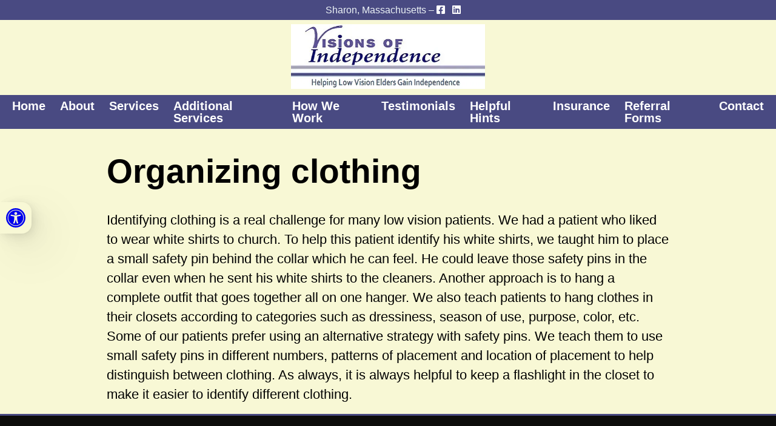

--- FILE ---
content_type: text/html; charset=utf-8
request_url: https://visionsofindependence.info/hints/organizing-clothing
body_size: 151796
content:

    <!DOCTYPE html>
    <html lang="en-US">
      <head>
        <title data-rh="">Organizing clothing</title><meta data-rh="" name="description" content=""/><meta data-rh="" property="og:url" content="https://visionsofindependence.info/hints/organizing-clothing"/><meta data-rh="" property="og:type" content="article"/><meta data-rh="" property="og:title" content="Organizing clothing"/><meta data-rh="" property="og:description" content=""/>
        <meta name="viewport" content= "width=device-width, initial-scale=1.0">
        <style type="text/css" >html,body,div,span,applet,object,iframe,h1,h2,h3,h4,h5,h6,p,blockquote,pre,a,abbr,acronym,address,big,cite,code,del,dfn,em,img,ins,kbd,q,s,samp,small,strike,strong,sub,sup,tt,var,b,u,i,center,dl,dt,dd,ol,ul,li,fieldset,form,label,legend,table,caption,tbody,tfoot,thead,tr,th,td,article,aside,canvas,details,embed,figure,figcaption,footer,header,hgroup,menu,nav,output,ruby,section,summary,time,mark,audio,video{margin:0;padding:0;border:0;font-size:100%;font:inherit;vertical-align:baseline}article,aside,details,figcaption,figure,footer,header,hgroup,menu,nav,section{display:block}body{line-height:1}ol,ul{list-style:none}blockquote,q{quotes:none}blockquote:before,blockquote:after,q:before,q:after{content:'';content:none}table{border-collapse:collapse;border-spacing:0}</style>
        <!-- Google tag (gtag.js) -->
<script async src="https://www.googletagmanager.com/gtag/js?id=G-XK19VDRVS3"></script>
<script>
  window.dataLayer = window.dataLayer || [];
  function gtag(){dataLayer.push(arguments);}
  gtag('js', new Date());
  gtag('config', 'G-XK19VDRVS3');
</script>

<link href="https://fonts.googleapis.com/css2?family=Lato:wght@700&family=PT+Serif:ital,wght@0,400;0,700;1,400;1,700&display=swap" rel="stylesheet">
<link rel="stylesheet" href="https://cdnjs.cloudflare.com/ajax/libs/font-awesome/6.1.1/css/all.min.css" integrity="sha512-KfkfwYDsLkIlwQp6LFnl8zNdLGxu9YAA1QvwINks4PhcElQSvqcyVLLD9aMhXd13uQjoXtEKNosOWaZqXgel0g==" crossorigin="anonymous" referrerpolicy="no-referrer" /><script src="https://ajax.googleapis.com/ajax/libs/jquery/1.11.3/jquery.min.js"></script>

<link rel="preconnect" href="https://fonts.googleapis.com">
<link rel="preconnect" href="https://fonts.gstatic.com" crossorigin>
<link href="https://fonts.googleapis.com/css2?family=Montserrat:wght@300;400;500;700&display=swap" rel="stylesheet">

<script src="https://cdn.jsdelivr.net/npm/@glidejs/glide"></script>
<link rel="stylesheet" href="https://cdn.jsdelivr.net/npm/@glidejs/glide@3.5.2/dist/css/glide.core.min.css" />
<link rel="stylesheet" href="https://cdn.jsdelivr.net/npm/@glidejs/glide@3.5.2/dist/css/glide.theme.min.css" />

<link rel="preconnect" href="https://fonts.gstatic.com">
<link href="https://fonts.googleapis.com/css2?family=Lato:ital,wght@0,400;0,700;1,400;1,700&family=Merriweather:ital@0;1&family=Ubuntu:ital,wght@0,500;0,700;1,500;1,700&display=swap" rel="stylesheet">

<!-- START Accessibility Widget -->
<link rel="stylesheet" href="https://storage.googleapis.com/cardsetter-tmp-user-assets/bhradley/style.min.css" />
<style>
  .pojo-a11y-toolbar-overlay {
    background: white;
    border: none !important;
    box-shadow: none;
  }

  #pojo-a11y-toolbar.pojo-a11y-toolbar-open .pojo-a11y-toolbar-toggle, #pojo-a11y-toolbar.pojo-a11y-toolbar-open .pojo-a11y-toolbar-overlay,
  #pojo-a11y-toolbar .pojo-a11y-toolbar-toggle a {
    box-shadow: none !important;
  }

  #pojo-a11y-toolbar .pojo-a11y-toolbar-overlay ul.pojo-a11y-toolbar-items li.pojo-a11y-toolbar-item a {
    font-size: 90% !important;
    font-weight: 600;
  }

  .pojo-a11y-toolbar-title {
    font-family: Arial;
  }

  #pojo-a11y-toolbar .pojo-a11y-toolbar-overlay ul.pojo-a11y-toolbar-items li.pojo-a11y-toolbar-item a {
    color: #000 !important;
    text-decoration: none !important;
    font-family: sans-serif !important;
    
  }

  .pojo-a11y-toolbar-toggle {
    border-top-right-radius: 1rem;
    border-bottom-right-radius: 1rem;
    box-shadow: 0.7px 0.7px 6.8px rgba(0, 0, 0, 0.028),
    1.7px 1.8px 14px rgba(0, 0, 0, 0.04),
    3.1px 3.4px 21.9px rgba(0, 0, 0, 0.05),
    5.6px 6px 31.8px rgba(0, 0, 0, 0.06),
    10.4px 11.3px 47.4px rgba(0, 0, 0, 0.072),
    25px 27px 80px rgba(0, 0, 0, 0.1);
  }

  #pojo-a11y-toolbar i {
    color: #000;
    font-size: 45px;
  }

  #pojo-a11y-toolbar {
    bottom: 0;
  }

  .pojo-a11y-toolbar-toggle {
    background: #f8f8d5 !important;
  }
</style>
<script>
const PojoA11yOptions = {};
/*! pojo-accessibility - v2.0.3 - 28-05-2018 */
!function(){var t=-1<navigator.userAgent.toLowerCase().indexOf("webkit"),e=-1<navigator.userAgent.toLowerCase().indexOf("opera"),o=-1<navigator.userAgent.toLowerCase().indexOf("msie");(t||e||o)&&document.getElementById&&window.addEventListener&&window.addEventListener("hashchange",function(){var t,e=location.hash.substring(1);/^[A-z0-9_-]+$/.test(e)&&(t=document.getElementById(e))&&(/^(?:a|select|input|button|textarea)$/i.test(t.tagName)||(t.tabIndex=-1),t.focus())},!1)}(),function(n,t,o,e){"use strict";var i={cache:{$document:n(o),$window:n(t)},cacheElements:function(){this.cache.$toolbar=n("#pojo-a11y-toolbar"),this.cache.$toolbarLinks=this.cache.$toolbar.find("a.pojo-a11y-toolbar-link"),this.cache.$toolbarToolsLinks=this.cache.$toolbar.find(".pojo-a11y-tools a.pojo-a11y-toolbar-link"),this.cache.$btnToolbarToggle=this.cache.$toolbar.find("div.pojo-a11y-toolbar-toggle > a"),this.cache.$skipToContent=n("#pojo-a11y-skip-content"),this.cache.$body=n("body")},settings:{minFontSize:120,maxFontSize:200,buttonsClassPrefix:"pojo-a11y-btn-",bodyClassPrefix:"pojo-a11y-",bodyFontClassPrefix:"pojo-a11y-resize-font-",storageKey:"pojo-a11y",expires:PojoA11yOptions.save_expiration?36e5*PojoA11yOptions.save_expiration:432e5},variables:{currentFontSize:120,currentSchema:null},activeActions:{},buildElements:function(){this.cache.$body.prepend(this.cache.$toolbar),this.cache.$body.prepend(this.cache.$skipToContent)},bindEvents:function(){var e=this;e.cache.$btnToolbarToggle.on("click",function(t){t.preventDefault(),e.cache.$toolbar.toggleClass("pojo-a11y-toolbar-open"),e.cache.$toolbar.hasClass("pojo-a11y-toolbar-open")?e.cache.$toolbarLinks.attr("tabindex","0"):e.cache.$toolbarLinks.attr("tabindex","-1")}),n(o).on("keyup",function(t){9===t.which&&e.cache.$btnToolbarToggle.is(":focus")&&(e.cache.$toolbar.addClass("pojo-a11y-toolbar-open"),e.cache.$toolbarLinks.attr("tabindex","0"))}),e.bindToolbarButtons()},bindToolbarButtons:function(){var s=this;s.cache.$toolbarToolsLinks.on("click",function(t){t.preventDefault();var e=n(this),o=e.data("action"),i=e.data("action-group"),a=!1;"reset"!==o?(-1!==["toggle","schema"].indexOf(i)&&(a=e.hasClass("active")),s.activateButton(o,a)):s.reset()})},activateButton:function(t,e){var o=this.getButtonByAction(t).data("action-group");this.activeActions[t]=!e,this.actions[o].call(this,t,e),this.saveToLocalStorage()},getActiveButtons:function(){return this.cache.$toolbarToolsLinks.filter(".active")},getButtonByAction:function(t){return this.cache.$toolbarToolsLinks.filter("."+this.settings.buttonsClassPrefix+t)},actions:{toggle:function(t,e){var o=this.getButtonByAction(t),i=e?"removeClass":"addClass";e?o.removeClass("active"):o.addClass("active"),this.cache.$body[i](this.settings.bodyClassPrefix+t)},resize:function(t,e){var o=this.variables.currentFontSize;"resize-plus"===t&&this.settings.maxFontSize>o&&(this.variables.currentFontSize+=10),"resize-minus"===t&&this.settings.minFontSize<o&&(this.variables.currentFontSize-=10),e&&(this.variables.currentFontSize=this.settings.minFontSize),this.cache.$body.removeClass(this.settings.bodyFontClassPrefix+o);var i=120<this.variables.currentFontSize,a=i?"addClass":"removeClass";this.getButtonByAction("resize-plus")[a]("active"),i&&this.cache.$body.addClass(this.settings.bodyFontClassPrefix+this.variables.currentFontSize),this.activeActions["resize-minus"]=!1,this.activeActions["resize-plus"]=i,this.cache.$window.trigger("resize")},schema:function(t,e){var o=this.variables.currentSchema;o&&(this.cache.$body.removeClass(this.settings.bodyClassPrefix+o),this.getButtonByAction(o).removeClass("active"),this.activeActions[o]=!1,this.saveToLocalStorage()),e?this.variables.currentSchema=null:(o=this.variables.currentSchema=t,this.cache.$body.addClass(this.settings.bodyClassPrefix+o),this.getButtonByAction(o).addClass("active"))}},reset:function(){for(var t in this.activeActions)this.activeActions.hasOwnProperty(t)&&this.activeActions[t]&&this.activateButton(t,!0);localStorage.removeItem(this.settings.storageKey)},saveToLocalStorage:function(){if("1"===PojoA11yOptions.enable_save){this.variables.expires||(this.variables.expires=(new Date).getTime()+this.settings.expires);var t={actions:this.activeActions,variables:{currentFontSize:this.variables.currentFontSize,expires:this.variables.expires}};localStorage.setItem(this.settings.storageKey,JSON.stringify(t))}},setFromLocalStorage:function(){if("1"===PojoA11yOptions.enable_save){var t=JSON.parse(localStorage.getItem(this.settings.storageKey));if(t){var e=new Date;if(t.variables.expires<e)localStorage.removeItem(this.settings.storageKey);else{var o=t.actions;for(var i in 120<t.variables.currentFontSize&&(t.variables.currentFontSize-=10),n.extend(this.variables,t.variables),o)o.hasOwnProperty(i)&&o[i]&&this.activateButton(i,!1)}}}},handleGlobalOptions:function(){"1"===PojoA11yOptions.focusable&&this.cache.$body.addClass("pojo-a11y-focusable"),"1"===PojoA11yOptions.remove_link_target&&n('a[target="_blank"]').attr("target",""),"1"===PojoA11yOptions.add_role_links&&n("a").attr("role","link")},init:function(){this.cacheElements(),this.buildElements(),this.bindEvents(),this.handleGlobalOptions()}};n(o).ready(function(t){i.init(),i.setFromLocalStorage()})}(jQuery,window,document);
</script>
<!-- END Accessibility Widget -->

<style> 
/* VARIABLES - START */
	:root {
		--primary-color: #494a82;
		--secondary-color: #494a82;
		--tertiary-color: #ddd;
		/* --hero-font: 'Merriweather', serif !important;
		--headings-font: 'Merriweather', serif !important;
		--content-font: 'Montserrat', sans-serif !important; */

    --hero-font: Arial !important;
		--headings-font: Arial !important;
		--content-font: Arial !important;
    
	}
/* VARIABLES - END  */
  main {
    min-height: calc(100vh - 271px);
    padding-top: 84px !important;
  }

  html {
    scroll-behavior: smooth;
  }

  body {
    background: #f8f8d5;
  }

  #root {
    overflow-x: hidden;
  }

  .composer {
    background: #f8f8d5;
  }

  .cs-base-grid {
    background: transparent;
  }

  .composer > div > .cs-image:first-child {
    margin-top: -95px;
    position: relative;
  }

  .composer > div > .cs-image:first-child::after {
    content: '';
    display: block;
    pointer-events: none;
    background: linear-gradient(to bottom, white, transparent);
    height: 100%;
    width: 100%;
    left: 0;
    top: 0;
    position: absolute;
  }

  .btn.cta {
    display: inline-block;
    background: var(--secondary-color);
    color: white !important;
    text-decoration: none;
    line-height: 1.15rem;
    font-size: 1rem;
    padding: 0.5rem 2rem;
    font-family: var(--hero-font);
    font-weight: bold;
    border: 3px solid rgba(0,0,0,0);
    position: relative;
    transition: outline-color 300ms ease-out, background-color 300ms ease-out, color 300ms ease-out;
    outline: 2px solid rgba(0,0,0,0);
    outline-offset: 2px;
  }

  .btn.cta:hover {
    outline: 2px solid var(--secondary-color);
  }

  .btn.cta.secondary {
    color: var(--secondary-color) !important;
    border: 2px solid var(--secondary-color);
    background: transparent;
  }

  .btn.cta.secondary:hover {
    color: white !important;
    background:var(--secondary-color);
    outline-color: transparent;
  }

  .cs-base-grid {
    max-width:1200px;
    margin:auto;
  }
  .cs-base-grid .cs-card div a {
    border-top: 3px solid var(--secondary-color)
  }

  .cs-card p {
    margin-top: 0.85rem !important;
  }

  .cs-card > div:last-child {
    box-shadow: 0 0 3px rgba(0, 0, 0, 0.1) !important;
    border: 1px solid rgba(0, 0, 0, 0.15);
    border-radius: 3px;
    background: rgba(232, 243, 246, 0.15);
  }

  .cs-card h1,
  .cs-card h2 {
    line-height: 1.25 !important;
  }

  .cs-card h1 {
    font-size: 1.5rem !important;
  }

  .cs-rich-text .ql-container h3,
  .cs-rich-text .ql-container h4,
  .cs-rich-text .ql-container h5,
  .cs-rich-text .ql-container h6,
  .cs-card .ql-container h2,
  .cs-card .ql-container h3,
  .cs-card .ql-container h4,
  .cs-card .ql-container h5,
  .cs-card .ql-container h6 {
    font-family: var(--headings-font);
    font-weight: 500 !important;
  }
  .site-header,
  .site-footer {
    font-family: var(--content-font);
  }

  .cs-card .ql-container h1,
  .cs-rich-text .ql-container h1,
  .cs-rich-text .ql-container h2 {
    color: #000;
    font-weight: 700 !important;
  }

  .cs-card .ql-container h3,
  .cs-rich-text .ql-container h3,
  .cs-rich-text .ql-container h3 {
    color: #000;
    margin-top:0;
  }

  .cs-rich-text .ql-container h4 {
    margin-top: 1rem;
  }

  .cs-rich-text .ql-container h1,
  .cs-rich-text .ql-container h2 {
    font-family: var(--headings-font);
    font-size: 28px !important;
    line-height: 1.2 !important;
  }
  .cs-rich-text .ql-container h6 {
    margin-top: 3rem;
  }
  .cs-rich-text .ql-container h6,
  .cs-card .ql-container h6 {
    color:  var(--secondary-color);
    letter-spacing: 5px;
  }

  .cs-rich-text .ql-container h6 + h1,
  .cs-rich-text .ql-container h6 + h2 {
    margin-top: 0.5rem !important;
  }

  .cs-card .ql-container h6 {
    margin: 0 !important;
  }

  .cs-card .ql-container h1 {
    margin: 0 !important;
  }

  .cs-card .ql-container p,
  .cs-rich-text .ql-container p,
  .cs-rich-text .ql-container li {
    font-family: var(--content-font);
    font-size: 1.35rem !important;
    color: #000 !important;
  }

  .cs-rich-text .ql-container p {
    margin-top: 1rem !important;
  }

  .cs-base-grid {
    background: none !important;
  }

  .cs-rich-text .ql-container a,
  .cs-base-grid a {
    color: var(--secondary-color);
    text-decoration:none;
  }

  main i.fa,
  main i.fab {
    font-style: normal !important;
  }

  .cs-card.cs-card--event .ql-container h1 {
    margin-bottom: 0 !important;
    margin-top: 0.25rem !important;
  }

  .cs-card.cs-card--event .ql-container p {
    margin-bottom: 0.25rem !important;
    margin-top: 0 !important;
  }

  .cs-container--prose {
    max-width: 66rem !important;
    margin: 0 auto;
    box-sizing: border-box;
    padding: 1rem 4rem !important;
  }

  .cs-grid .cs-container--prose {
    padding: 1rem !important;
  }

  @media screen and (min-width: 768px) {
    .cs-rich-text .ql-container h1 {
      font-size: 55px !important;
      line-height: 1 !important;
    }
    .cs-rich-text .ql-container h2 {
      font-size: 42px !important;
      line-height: 1 !important;
    }

    .cs-rich-text .ql-container h3 {
      font-size: 24px !important;
    }
    .cs-rich-text .ql-container h3 {
      font-size: 34px !important;
      line-height: 1;
    }
  }
</style>

<style>
	.hero.short {
		align-items: center;
		display: flex;
		flex-direction: column;
		height: 50vh;
		justify-content: center;
		min-height: 350px;
		position: relative;
		z-index: 0;
		margin-top: -100px;
	}

	.hero::before,
	.hero::after {
		background: rgba(0,0,0,0.05);
		content: '';
		height: 100%;
		left: 0;
		pointer-events: none;
		position: absolute;
		top: 0;
		width: 100%;
		z-index: 0;
	}


	.hero__content {
		position: relative;
		z-index: 1;
		text-align: start;
		margin-top: 8rem;
		padding: 0 1rem;
		max-width: 1300px;
		width:90%;
	}

	.hero__content h1 {
		color: #fff !important;
		/* text-transform: uppercase; */
		font-size: 35px !important;
		letter-spacing: -1px !important;
		line-height: 1 !important;
		margin: 0 !important;
		font-family: var(--hero-font) !important;
		width:80%;
	}

	@media screen and (min-width: 768px) {
		.hero.short {
			height: 60vh;
			min-height: 450px;
		}

		.hero__content h1 {
			font-size: 54px !important;
		}

	}
	@media screen and (min-width: 1200px) {
		.hero__content h1 {
			font-size: 64px !important;
		}

    main {
      min-height: calc(100vh - 271px);
      padding-top: 192px !important;
    }
	}
</style>

<style>
	.pulled-review-wrapper {
    background: #307b95;
    margin: 3rem 0 1rem !important;
    padding: 2rem 1rem 1rem;
    color: white;
	}
	
	.pulled-review {
		position: relative;
		max-width: 800px;
		margin: 2rem auto;
		font-size: 1.5rem !important;
		font-family: 'Merriweather', serif !important;
		padding: 0 1rem;
	}

	.pulled-review::before {
		content: '“';
		position: absolute;
		left: -0.45em;
		top: -0.5em;
		font-size: 200px !important;
		opacity: 0.15;
		font-family: 'Merriweather', serif !important;
    font-weight: 400 !important;
	}

	.pulled-review cite {
		display: block;
		font-size: 1.35rem;
		margin-top: 0.5rem;
		position: relative;
		font-style: normal;
		margin-left: 1.5rem;
	}

	.pulled-review cite::before {
		content: '–';
		position: absolute;
		left: -1.5rem;
	}
</style>



<script>
$(document).ready(function() {
    if (window.parent !== window) {
      function fixLinks() {
        $('header a, footer a').each(function(_, el) {
          var $el = $(el);
          if (!/viewport=/.test($el.attr('href')) && !/^tel/.test(($el.attr('href')))) {
            var url = new URL($el.attr('href'), window.location.origin);
            url.searchParams.append('viewport', 'true');
            $el.attr('href', url.toString());
          }
        });
      }
      fixLinks();
      setInterval(fixLinks, 1000);
    }
});
</script>

<script>
	$(document).ready(function() {
		var threshold = 96;
		window.addEventListener('scroll', function() {
			if (window.scrollY > threshold) {
				document.body.classList.add('cs-scrolled');
			} else {
				document.body.classList.remove('cs-scrolled');
			}
		});
	})
</script>

<!-- Start Video Embed -->
<template id="tmpl-youtube-video">
	<style>
		#wrapper {
			margin: 0 auto;
			max-width: 1140px;
		}

		#wrapper.thick-border {
			border: 30px solid #f4f4f4;
			outline: 1px solid #ddd;
		}

		#inner-wrapper {
			text-align: center;
			overflow: hidden;
			padding-bottom: 56%;
			position: relative;
			height: 0;
		}

		iframe {
			left: 0;
			top: 0;
			height: 100%;
			width: 100%;
			position: absolute;
		}
	</style>
	<div id="wrapper">
		<div id="inner-wrapper">
			<iframe width="420" height="315" src="https://www.youtube.com/embed/D8FE8__mpiQ" frameborder="0" allow="accelerometer; autoplay; encrypted-media; gyroscope; picture-in-picture"
			 allowfullscreen></iframe>
		</div>
	</div>
</template>

<script>
	class YouTubeVideoEmbed extends HTMLElement {
  constructor() {
    super();
    const template = document.getElementById('tmpl-youtube-video');
    const shadow = this.attachShadow({ mode: 'open' });
    shadow.appendChild(template.content.cloneNode(true));
  }

  connectedCallback() {
    const src = this.getAttribute('src');
    if (!src) {
      return;
    }
		const v = /youtube\.com/.test(src)
			? new URL(src).searchParams.get("v")
			: /youtu\.be/.test(src)
			? /youtu\.be\/([^\/]*)/.exec(src)[1]
			: null;
		if (!v) {
			return;
		}
    this.shadowRoot.querySelector('iframe').src = `https://www.youtube.com/embed/${v}`;
    if (this.hasAttribute('thick-border')) {
      this.shadowRoot.getElementById('wrapper').classList.add('thick-border');
    }
  }
}
customElements.define('mwac-youtube', YouTubeVideoEmbed);

</script>
<!-- End Video Embed -->

<!-- Questions List -->
<style>
  .composer dl.questions dt {
    padding: 0 2rem 0 0;
    /* margin-top: 1rem; */
    position: relative;
    color: var(--color-text-light);
    transition: color 140ms;
    cursor: pointer;
  }

  .composer dl.questions dt h3 {
    margin: 20px 0 10px;
    color: var(--primary-color);
  }

  dl.questions dt:hover,
  dl.questions dt.open {
    color: var(--color-text);
  }

  dl.questions dd {
    padding: 0 1rem 1rem 0;
    height: 0;
    overflow: hidden;
    box-sizing: border-box;
    transition: height 180ms 140ms cubic-bezier(0.37, 0, 0.63, 1);
    border-bottom: 1px solid rgb(230 230 230);
  }

  dl.questions dd > * {
    transition: opacity 140ms cubic-bezier(0.37, 0, 0.63, 1);
    opacity: 0;
  }

  dl.questions dd > *:first-child {
    margin-top: 0 !important;
  }

  dl.questions dd :last-child {
    margin-bottom: 2rem;
  }

	.composer .container dl.questions dd p {
		margin-top: 1rem;
	}

  dl.questions dt.open + dd {
    transition: height 180ms cubic-bezier(0.37, 0, 0.63, 1);
    overflow: visible;
  }

  dl.questions dt.open + dd > * {
    opacity: 1;
    transition: opacity 140ms 100ms cubic-bezier(0.37, 0, 0.63, 1);
  }

  dl.questions dt .image {
    height: 150px; 
    background: url('/images/img_J9eYBj9dNoikj8XVFiZvuU/jazmin-quaynor-8ioenvmof-i-unsplash.jpg?w=1500&fit=cover'); 
    background-size: cover; 
    background-position: center center;
    margin-right: -2rem; 
    border: 1px solid rgb(230 230 230);
    transition: height 180ms 140ms cubic-bezier(0.37, 0, 0.63, 1), opacity 180ms;
    margin-top: -1px;
    opacity: 0.8;
  }

  dl.questions dt:hover .image,
  dl.questions dt.open .image {
    opacity: 1;
  }

  dl.questions dt.open .image {
    height: 300px; 
    transition: height 180ms cubic-bezier(0.37, 0, 0.63, 1);
  }

  dl.questions dt::before,
  dl.questions dt::after {
    content: '';
		position: absolute;
		width: 20px;
		height: 1px;
		display: block;
		background: #ccc;
		right: 0;
		transform-origin: center center;
		transition: transform 100ms cubic-bezier(0.37, 0, 0.63, 1), background 140ms;
		bottom: 20px;
  }

  dl.questions dt::before {
    transform: translateY(0.44em) scale3d(1, 1, 1);
  }
  
  dl.questions dt::after {
    transform: translateY(0.44em) rotate(90deg) scale3d(1, 1, 1);
  }

  dl.questions dt.open::before,
  dl.questions dt.open::after,
  dl.questions dt:hover::before,
  dl.questions dt:hover::after {
    background: #999;
  }

  dl.questions dt.open::before {
    transform: translateY(0.44em) rotate(45deg) scale3d(1, 1, 1);
  }
  
  dl.questions dt.open::after {
    transform: translateY(0.44em) rotate(135deg) scale3d(1, 1, 1);
  }

  @media screen and (min-width: 768px) {
    .composer dl.questions dt h3 {
      font-size: 26px !important;
    }
  }
</style>
<script>
  (() => {
    const openQuestion = dt => {
      const dd = dt.nextElementSibling;
      dd.style.height = 'auto';
      dt.classList.add('open');
      const height = dd.offsetHeight;
      dd.style.height = '0';
      setTimeout(() => dd.style.height = `${height}px`, 0);
    }
    
    const closeQuestion = dt => {
      const dd = dt.nextElementSibling;
      const height = dd.offsetHeight;
      dd.style.height = `${height}px`;
      setTimeout(() => dd.style.height = '', 0);
      dt.classList.remove('open');
    }

    const toggleQuestion = e => {
      e.preventDefault();
      const dt = e.currentTarget;
      if (dt.classList.contains('open')) {
        closeQuestion(dt);
      } else {
        openQuestion(dt);
      }
    }

    const handleTransitionEnd = e => {
      const dd = e.currentTarget;
      const dt = dd.previousElementSibling;
      if (dt.classList.contains('open')) {
        dd.style.height = 'auto';
      }
    }

    const initDl = (dl) => {
      const dts = dl.querySelectorAll('dt');
      for (const dt of dts) {
        dt.addEventListener('mousedown', toggleQuestion);
      }
      const dds = dl.querySelectorAll('dd');
      for (const dd of dds) {
        dd.addEventListener('transitionend', handleTransitionEnd);
      }
    }

		window.addEventListener('load', () => {
			const dls = document.querySelectorAll('dl.questions');
			for (const dl of dls) {
				initDl(dl);
			}
		});
  })();
</script>


<style>
  .composer .testimonials {
    padding: 4rem 1rem 2rem;
    overflow: hidden;
    /* border-bottom: 1px solid rgb(0 0 0 / 7%); */
  }

  .composer .testimonials__content {
    margin: 0 auto 0;
    max-width: 800px;
  }

  .composer .testimonials__bullets {
    display: flex;
    align-items: center;
    justify-content: center;
    padding-top: 2rem;
  }

  .composer .testimonials__bullets span {
    display: block;
    border-radius: 100%;
    background: rgb(0 0 0 / 20%);
    height: 14px;
    width: 14px;
    margin: 5px;
    cursor: pointer;
  }

  .composer .testimonials__bullets span.active {
    background: rgb(0 0 0 / 70%);
  }

  .composer .testimonials h2 {
    margin: 0;
    position: relative;
  }

  .composer .testimonials h2,
  .composer .testimonials p,
  .composer .testimonials cite {
    color: rgb(0 0 0 / 88%);
  }

  .composer .testimonials p {
    font-size: 1.75rem;
    font-family: Arial;
    line-height: 2.5rem !important;
    margin-top: 2rem !important;
  }

  .composer .testimonials blockquote {
    position: relative;
    display: none;
    text-align: center;
  }

  .composer .testimonials blockquote.visible {
    display: block;
  }

  .composer .testimonials blockquote::before {
    content: '“';
    color: #0009;
    font-family: Times;
    position: absolute;
    font-size: 200px;
    top: -165px;
    /* left: 50%; */
    /* transform: translateX(-60%); */
    text-align: center;
    display: block;
    width: 100%;
    font-weight: 900;
    font-style: normal;
  }

  .composer .testimonials cite {
    font-size: 1.45rem;
    font-family: arial;
    margin-top: 2rem;
    text-align: center;
    display: block;
    color: rgba(0 0 0 / 75%);
  }

  .composer .testimonials cite::before {
    content: '—'
  }

  .composer .testimonials cite img {
    max-width: 80px;
    border-radius: 100%;
  }
</style>

<script>
  $(function() {
    var time = 10000;
    if (window.testimonialsInterval) {
      clearInterval(window.testimonialsInterval);
    }
    
    function getTestimonials() {
      return $(".testimonials blockquote");
    }

    var rotate = function(force) {
      var $els = getTestimonials();
      var $bullets = $('.testimonials__bullets span');
      var i = Array.from($els).findIndex(el => el.classList.contains('visible'));
      var next = i >= $els.length -  1 ? 0 : i + 1;
      $els.eq(i).removeClass('visible');
      $els.eq(force ?? next).addClass('visible');
      $bullets.eq(i).removeClass('active');
      $bullets.eq(force ?? next).addClass('active');
    }
    
    window.testimonialsInterval = setInterval(rotate, time);

    var bullets = document.querySelector('.testimonials__bullets');
    getTestimonials().each(function(i, el) {
      var span = document.createElement('span');
      bullets.appendChild(span);
      span.addEventListener('click', () => rotate(i));
    });

    $('.testimonials').on('mouseenter', () => {
      clearInterval(window.testimonialsInterval);
    });

    $('.testimonials').on('mouseleave', () => {
      clearInterval(window.testimonialsInterval);
      window.testimonialsInterval = setInterval(rotate, time);
    });

    rotate();
  });
</script>
<!-- Slick Carousel -->
<link rel="stylesheet" href="https://cdnjs.cloudflare.com/ajax/libs/slick-carousel/1.8.1/slick.css" integrity="sha512-wR4oNhLBHf7smjy0K4oqzdWumd+r5/+6QO/vDda76MW5iug4PT7v86FoEkySIJft3XA0Ae6axhIvHrqwm793Nw==" crossorigin="anonymous" />
<link rel="stylesheet" href="https://cdnjs.cloudflare.com/ajax/libs/slick-carousel/1.8.1/slick-theme.min.css" integrity="sha512-17EgCFERpgZKcm0j0fEq1YCJuyAWdz9KUtv1EjVuaOz8pDnh/0nZxmU6BBXwaaxqoi9PQXnRWqlcDB027hgv9A==" crossorigin="anonymous" />
<script src="https://cdnjs.cloudflare.com/ajax/libs/slick-carousel/1.8.1/slick.min.js" integrity="sha512-XtmMtDEcNz2j7ekrtHvOVR4iwwaD6o/FUJe6+Zq+HgcCsk3kj4uSQQR8weQ2QVj1o0Pk6PwYLohm206ZzNfubg==" crossorigin="anonymous"></script>

<style>
  .home-carousel-wrapper {
    /* background-color: #f4f4f4; */
    padding: 0;
    margin: 1rem auto 3rem;
    display: block;
    /* border-bottom: 8px solid rgba(41,75,118, 0.1); */
    /* border-top: 8px solid rgba(41,75,118, 0.1); */
  }

  .home-carousel-wrapper .home-carousel {
    margin: 0 auto;
    width: 1200px;
    max-width: 90vw;
    //outline: 1px solid #ddd;
  }

  .home-carousel-wrapper img {
    width:100%;
    height: 300px;
    object-fit: cover;
  }

  .slick-dots {
    margin: -2rem auto !important;
  }

  @media screen and (min-width: 768px) {
    .home-carousel div {
      margin: 0.5rem;
    }
  }
</style>
        <style type="text/css" data-ssr="true">
          .c015 {
  width: 100%;
  margin-left: auto;
  margin-right: auto;
}
.c016 {
  padding: 1rem;
  max-width: 40rem;
}
.c017 {
  padding: 1rem;
  max-width: 65rem;
}
.c018 {
  padding: 1rem;
  max-width: 85rem;
}
.c019 {
  padding: 0;
  max-width: 100%;
}
.c0111 {
  color: rgba(0, 0, 0, 0.87);
}
.c0111 .text-align--left {
  text-align: left;
}
.c0111 .text-align--right {
  text-align: right;
}
.c0111 .text-align--center {
  text-align: center;
}
.c0111 .text-align--justify {
  text-align: justify;
}
.c0111 h1, .c0111 h2, .c0111 h3, .c0111 h4, .c0111 h5, .c0111 h6, .c0111 .h1, .c0111 .h2, .c0111 .h3, .c0111 .h4, .c0111 .h5, .c0111 .h6 {
  color: rgba(0, 0, 0, 0.87);
}
.c0111 strong, .c0111 b {
  font-weight: 700;
}
.c0111 em, .c0111 i {
  font-style: italic;
}
.c0111 a {
  color: rgb(0, 0, 255);
}
.c0111 ol, .c0111 ul {
  font-family: system-ui;
  font-weight: normal;
}
.c0111 hr {
  border: none;
  height: 1px;
  background: rgba(0, 0, 0, 0.38);
}
.c0111 ol {
  margin-left: 1.5rem;
  list-style-type: decimal;
  list-style-position: outside;
}
.c0111 ol li {
  padding-left: 0.5rem;
}
.c0111 ul {
  margin-left: 1.5rem;
  list-style-type: disc;
  list-style-position: outside;
}
.c0111 ul li {
  padding-left: 0.5rem;
}
.c0111 li ul, .c0111 li ol {
  margin-top: 0;
  margin-left: 1rem;
}
.c0111 h1, .c0111 .h1 {
  font-family: system-ui;
  font-weight: bold;
}
.c0111 h2, .c0111 .h2 {
  font-family: system-ui;
  font-weight: bold;
}
.c0111 h3, .c0111 .h3 {
  font-family: system-ui;
  font-weight: bold;
}
.c0111 h4, .c0111 .h4 {
  font-family: system-ui;
  font-weight: bold;
}
.c0111 h5, .c0111 .h5 {
  font-family: system-ui;
  font-weight: bold;
}
.c0111 h6, .c0111 .h6 {
  font-family: system-ui;
  font-weight: bold;
  text-transform: uppercase;
}
.c0111 p, .c0111 .p {
  font-family: system-ui;
  font-weight: normal;
}
.c0111 blockquote, .c0111 .blockquote {
  font-style: italic;
  font-family: system-ui;
  font-weight: normal;
}
@media (min-width: 0px) {
  .c0111 blockquote, .c0111 .blockquote {
    font-size: 1.2rem;
    margin-top: 1.5rem;
    line-height: 1.5;
  }
}
@media (min-width: 600px) {
  .c0111 blockquote, .c0111 .blockquote {
    font-size: 1.2rem;
    margin-top: 1.5rem;
    line-height: 1.5;
  }
}
@media (min-width: 960px) {
  .c0111 blockquote, .c0111 .blockquote {
    font-size: 1.2rem;
    margin-top: 1.5rem;
    line-height: 1.5;
  }
}
@media (min-width: 1280px) {
  .c0111 blockquote, .c0111 .blockquote {
    font-size: 1.2rem;
    margin-top: 1.5rem;
    line-height: 1.5;
  }
}
@media (min-width: 1920px) {
  .c0111 blockquote, .c0111 .blockquote {
    font-size: 1.2rem;
    margin-top: 1.5rem;
    line-height: 1.5;
  }
}
@media (min-width: 0px) {
  .c0111 p, .c0111 .p {
    font-size: 1rem;
    margin-top: 1.5rem;
    line-height: 1.5;
  }
}
@media (min-width: 600px) {
  .c0111 p, .c0111 .p {
    font-size: 1rem;
    margin-top: 1.5rem;
    line-height: 1.5;
  }
}
@media (min-width: 960px) {
  .c0111 p, .c0111 .p {
    font-size: 1rem;
    margin-top: 1.5rem;
    line-height: 1.5;
  }
}
@media (min-width: 1280px) {
  .c0111 p, .c0111 .p {
    font-size: 1rem;
    margin-top: 1.5rem;
    line-height: 1.5;
  }
}
@media (min-width: 1920px) {
  .c0111 p, .c0111 .p {
    font-size: 1rem;
    margin-top: 1.5rem;
    line-height: 1.5;
  }
}
@media (min-width: 0px) {
  .c0111 h6, .c0111 .h6 {
    font-size: 0.875rem;
    margin-top: 1.875rem;
    line-height: 1.5;
  }
}
@media (min-width: 600px) {
  .c0111 h6, .c0111 .h6 {
    font-size: 0.875rem;
    margin-top: 1.875rem;
    line-height: 1.5;
  }
}
@media (min-width: 960px) {
  .c0111 h6, .c0111 .h6 {
    font-size: 0.875rem;
    margin-top: 1.875rem;
    line-height: 1.5;
  }
}
@media (min-width: 1280px) {
  .c0111 h6, .c0111 .h6 {
    font-size: 0.875rem;
    margin-top: 1.875rem;
    line-height: 1.5;
  }
}
@media (min-width: 1920px) {
  .c0111 h6, .c0111 .h6 {
    font-size: 0.875rem;
    margin-top: 1.875rem;
    line-height: 1.5;
  }
}
@media (min-width: 0px) {
  .c0111 h5, .c0111 .h5 {
    font-size: 1rem;
    margin-top: 1.875rem;
    line-height: 1.5;
  }
}
@media (min-width: 600px) {
  .c0111 h5, .c0111 .h5 {
    font-size: 1rem;
    margin-top: 1.875rem;
    line-height: 1.5;
  }
}
@media (min-width: 960px) {
  .c0111 h5, .c0111 .h5 {
    font-size: 1rem;
    margin-top: 1.875rem;
    line-height: 1.5;
  }
}
@media (min-width: 1280px) {
  .c0111 h5, .c0111 .h5 {
    font-size: 1rem;
    margin-top: 1.875rem;
    line-height: 1.5;
  }
}
@media (min-width: 1920px) {
  .c0111 h5, .c0111 .h5 {
    font-size: 1rem;
    margin-top: 1.875rem;
    line-height: 1.5;
  }
}
@media (min-width: 0px) {
  .c0111 h4, .c0111 .h4 {
    font-size: 1.25rem;
    margin-top: 2.25rem;
    line-height: 1.5;
  }
}
@media (min-width: 600px) {
  .c0111 h4, .c0111 .h4 {
    font-size: 1.25rem;
    margin-top: 2.25rem;
    line-height: 1.5;
  }
}
@media (min-width: 960px) {
  .c0111 h4, .c0111 .h4 {
    font-size: 1.25rem;
    margin-top: 2.25rem;
    line-height: 1.5;
  }
}
@media (min-width: 1280px) {
  .c0111 h4, .c0111 .h4 {
    font-size: 1.25rem;
    margin-top: 2.25rem;
    line-height: 1.5;
  }
}
@media (min-width: 1920px) {
  .c0111 h4, .c0111 .h4 {
    font-size: 1.25rem;
    margin-top: 2.25rem;
    line-height: 1.5;
  }
}
@media (min-width: 0px) {
  .c0111 h3, .c0111 .h3 {
    font-size: 1.5rem;
    margin-top: 2.25rem;
    line-height: 1.5;
  }
}
@media (min-width: 600px) {
  .c0111 h3, .c0111 .h3 {
    font-size: 1.5rem;
    margin-top: 2.25rem;
    line-height: 1.5;
  }
}
@media (min-width: 960px) {
  .c0111 h3, .c0111 .h3 {
    font-size: 1.5rem;
    margin-top: 2.25rem;
    line-height: 1.5;
  }
}
@media (min-width: 1280px) {
  .c0111 h3, .c0111 .h3 {
    font-size: 1.5rem;
    margin-top: 2.25rem;
    line-height: 1.5;
  }
}
@media (min-width: 1920px) {
  .c0111 h3, .c0111 .h3 {
    font-size: 1.5rem;
    margin-top: 2.25rem;
    line-height: 1.5;
  }
}
@media (min-width: 0px) {
  .c0111 h2, .c0111 .h2 {
    font-size: 1.75rem;
    margin-top: 2.625rem;
    line-height: 1.5;
  }
}
@media (min-width: 600px) {
  .c0111 h2, .c0111 .h2 {
    font-size: 1.75rem;
    margin-top: 2.625rem;
    line-height: 1.5;
  }
}
@media (min-width: 960px) {
  .c0111 h2, .c0111 .h2 {
    font-size: 1.75rem;
    margin-top: 2.625rem;
    line-height: 1.5;
  }
}
@media (min-width: 1280px) {
  .c0111 h2, .c0111 .h2 {
    font-size: 1.75rem;
    margin-top: 2.625rem;
    line-height: 1.5;
  }
}
@media (min-width: 1920px) {
  .c0111 h2, .c0111 .h2 {
    font-size: 1.75rem;
    margin-top: 2.625rem;
    line-height: 1.5;
  }
}
@media (min-width: 0px) {
  .c0111 h1, .c0111 .h1 {
    font-size: 2rem;
    margin-top: 3rem;
    line-height: 1.5;
  }
}
@media (min-width: 600px) {
  .c0111 h1, .c0111 .h1 {
    font-size: 2rem;
    margin-top: 3rem;
    line-height: 1.5;
  }
}
@media (min-width: 960px) {
  .c0111 h1, .c0111 .h1 {
    font-size: 2rem;
    margin-top: 3rem;
    line-height: 1.5;
  }
}
@media (min-width: 1280px) {
  .c0111 h1, .c0111 .h1 {
    font-size: 2rem;
    margin-top: 3rem;
    line-height: 1.5;
  }
}
@media (min-width: 1920px) {
  .c0111 h1, .c0111 .h1 {
    font-size: 2rem;
    margin-top: 3rem;
    line-height: 1.5;
  }
}
@media (min-width: 0px) {
  .c0111 hr {
    font-size: 1rem;
    margin-top: 1.5rem;
    line-height: 1.5;
  }
}
@media (min-width: 600px) {
  .c0111 hr {
    font-size: 1rem;
    margin-top: 1.5rem;
    line-height: 1.5;
  }
}
@media (min-width: 960px) {
  .c0111 hr {
    font-size: 1rem;
    margin-top: 1.5rem;
    line-height: 1.5;
  }
}
@media (min-width: 1280px) {
  .c0111 hr {
    font-size: 1rem;
    margin-top: 1.5rem;
    line-height: 1.5;
  }
}
@media (min-width: 1920px) {
  .c0111 hr {
    font-size: 1rem;
    margin-top: 1.5rem;
    line-height: 1.5;
  }
}
@media (min-width: 0px) {
  .c0111 ol, .c0111 ul {
    font-size: 1rem;
    margin-top: 1.125rem;
    line-height: 1.5;
  }
}
@media (min-width: 600px) {
  .c0111 ol, .c0111 ul {
    font-size: 1rem;
    margin-top: 1.125rem;
    line-height: 1.5;
  }
}
@media (min-width: 960px) {
  .c0111 ol, .c0111 ul {
    font-size: 1rem;
    margin-top: 1.125rem;
    line-height: 1.5;
  }
}
@media (min-width: 1280px) {
  .c0111 ol, .c0111 ul {
    font-size: 1rem;
    margin-top: 1.125rem;
    line-height: 1.5;
  }
}
@media (min-width: 1920px) {
  .c0111 ol, .c0111 ul {
    font-size: 1rem;
    margin-top: 1.125rem;
    line-height: 1.5;
  }
}
.c0110 {
  margin: 0;
  position: relative;
  box-sizing: border-box;
}
.c0110 .ql-clipboard {
  top: 50%;
  left: -100000px;
  height: 1px;
  position: absolute;
  overflow-y: hidden;
}
.c0110 .ql-clipboard p {
  margin: 0;
  padding: 0;
}
.c0110 .ql-editor {
  outline: none;
}
.c0112 {
  top: 0;
  left: 0;
  width: 100vw;
  height: 0;
  z-index: 1000;
  position: fixed;
  transform: translate3d(0, 0, 0);
  background: rgba(0, 0, 0, 0);
  transition: background 300ms, height 0ms 300ms;
  -webkit-tap-highlight-color: rgba(0, 0, 0, 0);
}
.c0112.c0113 {
  height: 100vh;
  background: rgba(0, 0, 0, 0.3);
  transition: background 300ms;
}
.c011 {
  display: flex;
  position: relative;
  box-sizing: border-box;
  transition: padding-top 200ms;
  padding-top: 60px;
  flex-direction: column;
}
.c012 {
  padding-top: 50px;
}
.c013 {
  padding-top: 0;
}
.c014 {
  position: relative;
  box-sizing: border-box;
}
        </style>
        <style data-styled="true" data-styled-version="5.0.1">html{line-height:1.15;-webkit-text-size-adjust:100%;}
body{margin:0;}
main{display:block;}
h1{font-size:2em;margin:0.67em 0;}
hr{box-sizing:content-box;height:0;overflow:visible;}
pre{font-family:monospace,monospace;font-size:1em;}
a{background-color:transparent;}
abbr[title]{border-bottom:none;-webkit-text-decoration:underline;text-decoration:underline;-webkit-text-decoration:underline dotted;text-decoration:underline dotted;}
b,strong{font-weight:bolder;}
code,kbd,samp{font-family:monospace,monospace;font-size:1em;}
small{font-size:80%;}
sub,sup{font-size:75%;line-height:0;position:relative;vertical-align:baseline;}
sub{bottom:-0.25em;}
sup{top:-0.5em;}
img{border-style:none;}
button,input,optgroup,select,textarea{font-family:inherit;font-size:100%;line-height:1.15;margin:0;}
button,input{overflow:visible;}
button,select{text-transform:none;}
button,[type="button"],[type="reset"],[type="submit"]{-webkit-appearance:button;}
button::-moz-focus-inner,[type="button"]::-moz-focus-inner,[type="reset"]::-moz-focus-inner,[type="submit"]::-moz-focus-inner{border-style:none;padding:0;}
button:-moz-focusring,[type="button"]:-moz-focusring,[type="reset"]:-moz-focusring,[type="submit"]:-moz-focusring{outline:1px dotted ButtonText;}
fieldset{padding:0.35em 0.75em 0.625em;}
legend{box-sizing:border-box;color:inherit;display:table;max-width:100%;padding:0;white-space:normal;}
progress{vertical-align:baseline;}
textarea{overflow:auto;}
[type="checkbox"],[type="radio"]{box-sizing:border-box;padding:0;}
[type="number"]::-webkit-inner-spin-button,[type="number"]::-webkit-outer-spin-button{height:auto;}
[type="search"]{-webkit-appearance:textfield;outline-offset:-2px;}
[type="search"]::-webkit-search-decoration{-webkit-appearance:none;}
::-webkit-file-upload-button{-webkit-appearance:button;font:inherit;}
details{display:block;}
summary{display:list-item;}
template{display:none;}
[hidden]{display:none;}
data-styled.g152[id="sc-global-iFPQQu1"]{content:"sc-global-iFPQQu1,"}
body{--mint-breakpoints-lg:1280;--mint-breakpoints-md:960;--mint-breakpoints-sm:600;--mint-breakpoints-xl:1920;--mint-breakpoints-xs:0;--mint-comp-divider-size:1px;--mint-modular-scale:1.61803398875;--mint-palette-action-active:rgba(0,0,0,0.54);--mint-palette-action-disabled-background:rgba(0,0,0,0.12);--mint-palette-action-disabled:rgba(0,0,0,0.26);--mint-palette-action-hover-opacity:0.08;--mint-palette-action-hover:rgba(0,0,0,0.08);--mint-palette-action-selected:rgba(0,0,0,0.14);--mint-palette-background-default:#fafafa;--mint-palette-background-surface:#fff;--mint-palette-divider:rgba(0,0,0,0.12);--mint-palette-error-contrast-text:#fff;--mint-palette-error-dark:#d32f2f;--mint-palette-error-light:#e57373;--mint-palette-error-main:#f44336;--mint-palette-neutral-100:#f5f5f5;--mint-palette-neutral-200:#eeeeee;--mint-palette-neutral-300:#e0e0e0;--mint-palette-neutral-400:#bdbdbd;--mint-palette-neutral-500:#9e9e9e;--mint-palette-neutral-50:#fafafa;--mint-palette-neutral-600:#757575;--mint-palette-neutral-700:#616161;--mint-palette-neutral-800:#424242;--mint-palette-neutral-900:#212121;--mint-palette-neutral-a-100:#d5d5d5;--mint-palette-neutral-a-200:#aaaaaa;--mint-palette-neutral-a-400:#303030;--mint-palette-neutral-a-700:#616161;--mint-palette-primary-contrast-text:#fff;--mint-palette-primary-dark:#1976d2;--mint-palette-primary-light:#64b5f6;--mint-palette-primary-main:#2196f3;--mint-palette-secondary-contrast-text:#fff;--mint-palette-secondary-dark:#303f9f;--mint-palette-secondary-light:#7986cb;--mint-palette-secondary-main:#3f51b5;--mint-palette-text-disabled:rgba(0,0,0,0.38);--mint-palette-text-hint:rgba(0,0,0,0.38);--mint-palette-text-primary:rgba(0,0,0,0.87);--mint-palette-text-secondary:rgba(0,0,0,0.54);--mint-palette-tonal-offset:0.2;--mint-palette-warning-contrast-text:#fff;--mint-palette-warning-dark:#e64a19;--mint-palette-warning-light:#ff8a65;--mint-palette-warning-main:#ff5722;--mint-shadows-0:none;--mint-shadows-10:0px 6px 6px -3px rgba(0,0,0,0.2),0px 10px 14px 1px rgba(0,0,0,0.14),0px 4px 18px 3px rgba(0,0,0,0.12);--mint-shadows-11:0px 6px 7px -4px rgba(0,0,0,0.2),0px 11px 15px 1px rgba(0,0,0,0.14),0px 4px 20px 3px rgba(0,0,0,0.12);--mint-shadows-12:0px 7px 8px -4px rgba(0,0,0,0.2),0px 12px 17px 2px rgba(0,0,0,0.14),0px 5px 22px 4px rgba(0,0,0,0.12);--mint-shadows-13:0px 7px 8px -4px rgba(0,0,0,0.2),0px 13px 19px 2px rgba(0,0,0,0.14),0px 5px 24px 4px rgba(0,0,0,0.12);--mint-shadows-14:0px 7px 9px -4px rgba(0,0,0,0.2),0px 14px 21px 2px rgba(0,0,0,0.14),0px 5px 26px 4px rgba(0,0,0,0.12);--mint-shadows-15:0px 8px 9px -5px rgba(0,0,0,0.2),0px 15px 22px 2px rgba(0,0,0,0.14),0px 6px 28px 5px rgba(0,0,0,0.12);--mint-shadows-16:0px 8px 10px -5px rgba(0,0,0,0.2),0px 16px 24px 2px rgba(0,0,0,0.14),0px 6px 30px 5px rgba(0,0,0,0.12);--mint-shadows-17:0px 8px 11px -5px rgba(0,0,0,0.2),0px 17px 26px 2px rgba(0,0,0,0.14),0px 6px 32px 5px rgba(0,0,0,0.12);--mint-shadows-18:0px 9px 11px -5px rgba(0,0,0,0.2),0px 18px 28px 2px rgba(0,0,0,0.14),0px 7px 34px 6px rgba(0,0,0,0.12);--mint-shadows-19:0px 9px 12px -6px rgba(0,0,0,0.2),0px 19px 29px 2px rgba(0,0,0,0.14),0px 7px 36px 6px rgba(0,0,0,0.12);--mint-shadows-1:0px 1px 3px 0px rgba(0,0,0,0.2),0px 1px 1px 0px rgba(0,0,0,0.14),0px 2px 1px -1px rgba(0,0,0,0.12);--mint-shadows-20:0px 10px 13px -6px rgba(0,0,0,0.2),0px 20px 31px 3px rgba(0,0,0,0.14),0px 8px 38px 7px rgba(0,0,0,0.12);--mint-shadows-21:0px 10px 13px -6px rgba(0,0,0,0.2),0px 21px 33px 3px rgba(0,0,0,0.14),0px 8px 40px 7px rgba(0,0,0,0.12);--mint-shadows-22:0px 10px 14px -6px rgba(0,0,0,0.2),0px 22px 35px 3px rgba(0,0,0,0.14),0px 8px 42px 7px rgba(0,0,0,0.12);--mint-shadows-23:0px 11px 14px -7px rgba(0,0,0,0.2),0px 23px 36px 3px rgba(0,0,0,0.14),0px 9px 44px 8px rgba(0,0,0,0.12);--mint-shadows-24:0px 11px 15px -7px rgba(0,0,0,0.2),0px 24px 38px 3px rgba(0,0,0,0.14),0px 9px 46px 8px rgba(0,0,0,0.12);--mint-shadows-2:0px 1px 5px 0px rgba(0,0,0,0.2),0px 2px 2px 0px rgba(0,0,0,0.14),0px 3px 1px -2px rgba(0,0,0,0.12);--mint-shadows-3:0px 1px 8px 0px rgba(0,0,0,0.2),0px 3px 4px 0px rgba(0,0,0,0.14),0px 3px 3px -2px rgba(0,0,0,0.12);--mint-shadows-4:0px 2px 4px -1px rgba(0,0,0,0.2),0px 4px 5px 0px rgba(0,0,0,0.14),0px 1px 10px 0px rgba(0,0,0,0.12);--mint-shadows-5:0px 3px 5px -1px rgba(0,0,0,0.2),0px 5px 8px 0px rgba(0,0,0,0.14),0px 1px 14px 0px rgba(0,0,0,0.12);--mint-shadows-6:0px 3px 5px -1px rgba(0,0,0,0.2),0px 6px 10px 0px rgba(0,0,0,0.14),0px 1px 18px 0px rgba(0,0,0,0.12);--mint-shadows-7:0px 4px 5px -2px rgba(0,0,0,0.2),0px 7px 10px 1px rgba(0,0,0,0.14),0px 2px 16px 1px rgba(0,0,0,0.12);--mint-shadows-8:0px 5px 5px -3px rgba(0,0,0,0.2),0px 8px 10px 1px rgba(0,0,0,0.14),0px 3px 14px 2px rgba(0,0,0,0.12);--mint-shadows-9:0px 5px 6px -3px rgba(0,0,0,0.2),0px 9px 12px 1px rgba(0,0,0,0.14),0px 3px 16px 2px rgba(0,0,0,0.12);--mint-spacing:4;--mint-typography-baseline:1;--mint-typography-body-font-family:'Open Sans',sans-serif;--mint-typography-body-font-size-lg:1.15rem;--mint-typography-body-font-size-md:1rem;--mint-typography-body-font-size-sm:1rem;--mint-typography-body-font-size-xl:1.35rem;--mint-typography-body-font-size-xs:1rem;--mint-typography-body-font-stretch:none;--mint-typography-body-font-style:normal;--mint-typography-body-font-variant:normal;--mint-typography-body-font-weight:400;--mint-typography-body-letter-spacing:normal;--mint-typography-body-line-height:1.35;--mint-typography-body-rvr-lg:1;--mint-typography-body-rvr-md:0.75;--mint-typography-body-rvr-sm:0.75;--mint-typography-body-rvr-xl:1.25;--mint-typography-body-rvr-xs:0.75;--mint-typography-body-text-transform:none;--mint-typography-body-vr:0.75;--mint-typography-button-font-family:'Rubik',sans-serif;--mint-typography-button-font-size-lg:0.850rem;--mint-typography-button-font-size-md:0.825rem;--mint-typography-button-font-size-sm:0.8rem;--mint-typography-button-font-size-xl:0.900rem;--mint-typography-button-font-size-xs:0.8rem;--mint-typography-button-font-stretch:none;--mint-typography-button-font-style:normal;--mint-typography-button-font-variant:normal;--mint-typography-button-font-weight:400;--mint-typography-button-letter-spacing:normal;--mint-typography-button-line-height:1.75;--mint-typography-button-rvr-lg:0.75;--mint-typography-button-rvr-md:0.5;--mint-typography-button-rvr-sm:0.5;--mint-typography-button-rvr-xl:1;--mint-typography-button-rvr-xs:0.5;--mint-typography-button-text-transform:none;--mint-typography-button-vr:0.75;--mint-typography-caption-font-family:'Rubik',sans-serif;--mint-typography-caption-font-size-lg:1rem;--mint-typography-caption-font-size-md:1rem;--mint-typography-caption-font-size-sm:1rem;--mint-typography-caption-font-size-xl:1rem;--mint-typography-caption-font-size-xs:1rem;--mint-typography-caption-font-stretch:none;--mint-typography-caption-font-style:normal;--mint-typography-caption-font-variant:normal;--mint-typography-caption-font-weight:400;--mint-typography-caption-letter-spacing:normal;--mint-typography-caption-line-height:1.35;--mint-typography-caption-rvr-lg:0.75;--mint-typography-caption-rvr-md:0.75;--mint-typography-caption-rvr-sm:0.75;--mint-typography-caption-rvr-xl:0.75;--mint-typography-caption-rvr-xs:0.75;--mint-typography-caption-text-transform:none;--mint-typography-caption-vr:0.75;--mint-typography-control-font-family:'Rubik',sans-serif;--mint-typography-control-font-size-lg:0.950rem;--mint-typography-control-font-size-md:0.925rem;--mint-typography-control-font-size-sm:0.900rem;--mint-typography-control-font-size-xl:0.975rem;--mint-typography-control-font-size-xs:0.900rem;--mint-typography-control-font-stretch:none;--mint-typography-control-font-style:normal;--mint-typography-control-font-variant:normal;--mint-typography-control-font-weight:400;--mint-typography-control-letter-spacing:normal;--mint-typography-control-line-height:1.75;--mint-typography-control-rvr-lg:0.75;--mint-typography-control-rvr-md:0.5;--mint-typography-control-rvr-sm:0.5;--mint-typography-control-rvr-xl:1;--mint-typography-control-rvr-xs:0.5;--mint-typography-control-text-transform:none;--mint-typography-control-vr:0.75;--mint-typography-dense-font-family:'Rubik',sans-serif;--mint-typography-dense-font-size-lg:0.9rem;--mint-typography-dense-font-size-md:0.8rem;--mint-typography-dense-font-size-sm:0.8rem;--mint-typography-dense-font-size-xl:1rem;--mint-typography-dense-font-size-xs:0.8rem;--mint-typography-dense-font-stretch:none;--mint-typography-dense-font-style:normal;--mint-typography-dense-font-variant:normal;--mint-typography-dense-font-weight:400;--mint-typography-dense-letter-spacing:normal;--mint-typography-dense-line-height:1.6;--mint-typography-dense-rvr-lg:0.75;--mint-typography-dense-rvr-md:0.75;--mint-typography-dense-rvr-sm:0.75;--mint-typography-dense-rvr-xl:0.75;--mint-typography-dense-rvr-xs:0.75;--mint-typography-dense-text-transform:none;--mint-typography-dense-vr:0.75;--mint-typography-h1-font-family:'Rubik',sans-serif;--mint-typography-h1-font-size-lg:2rem;--mint-typography-h1-font-size-md:2rem;--mint-typography-h1-font-size-sm:2rem;--mint-typography-h1-font-size-xl:2rem;--mint-typography-h1-font-size-xs:2rem;--mint-typography-h1-font-stretch:none;--mint-typography-h1-font-style:normal;--mint-typography-h1-font-variant:normal;--mint-typography-h1-font-weight:700;--mint-typography-h1-letter-spacing:-0.04em;--mint-typography-h1-line-height:1.05;--mint-typography-h1-rvr-lg:1.5;--mint-typography-h1-rvr-md:1.5;--mint-typography-h1-rvr-sm:1.5;--mint-typography-h1-rvr-xl:1.5;--mint-typography-h1-rvr-xs:1.5;--mint-typography-h1-text-transform:none;--mint-typography-h1-vr:0.75;--mint-typography-h2-font-family:'Rubik',sans-serif;--mint-typography-h2-font-size-lg:1.4rem;--mint-typography-h2-font-size-md:1.4rem;--mint-typography-h2-font-size-sm:1.4rem;--mint-typography-h2-font-size-xl:1.4rem;--mint-typography-h2-font-size-xs:1.4rem;--mint-typography-h2-font-stretch:none;--mint-typography-h2-font-style:normal;--mint-typography-h2-font-variant:normal;--mint-typography-h2-font-weight:500;--mint-typography-h2-letter-spacing:-0.02em;--mint-typography-h2-line-height:1;--mint-typography-h2-rvr-lg:1.5;--mint-typography-h2-rvr-md:1.5;--mint-typography-h2-rvr-sm:1.5;--mint-typography-h2-rvr-xl:1.5;--mint-typography-h2-rvr-xs:1.5;--mint-typography-h2-text-transform:none;--mint-typography-h2-vr:0.75;--mint-typography-h3-font-family:'Rubik',sans-serif;--mint-typography-h3-font-size-lg:2.5rem;--mint-typography-h3-font-size-md:2rem;--mint-typography-h3-font-size-sm:2rem;--mint-typography-h3-font-size-xl:3rem;--mint-typography-h3-font-size-xs:2rem;--mint-typography-h3-font-stretch:none;--mint-typography-h3-font-style:normal;--mint-typography-h3-font-variant:normal;--mint-typography-h3-font-weight:700;--mint-typography-h3-letter-spacing:-0.02em;--mint-typography-h3-line-height:1;--mint-typography-h3-rvr-lg:2.5;--mint-typography-h3-rvr-md:2;--mint-typography-h3-rvr-sm:1.5;--mint-typography-h3-rvr-xl:3;--mint-typography-h3-rvr-xs:1.5;--mint-typography-h3-text-transform:none;--mint-typography-h3-vr:0.75;--mint-typography-h4-font-family:'Rubik',sans-serif;--mint-typography-h4-font-size-lg:2rem;--mint-typography-h4-font-size-md:1.5rem;--mint-typography-h4-font-size-sm:1.5rem;--mint-typography-h4-font-size-xl:2.5rem;--mint-typography-h4-font-size-xs:1.5rem;--mint-typography-h4-font-stretch:none;--mint-typography-h4-font-style:normal;--mint-typography-h4-font-variant:normal;--mint-typography-h4-font-weight:700;--mint-typography-h4-letter-spacing:-0.01em;--mint-typography-h4-line-height:1;--mint-typography-h4-rvr-lg:2.5;--mint-typography-h4-rvr-md:2;--mint-typography-h4-rvr-sm:1.5;--mint-typography-h4-rvr-xl:3;--mint-typography-h4-rvr-xs:1.5;--mint-typography-h4-text-transform:none;--mint-typography-h4-vr:0.75;--mint-typography-h5-font-family:'Rubik',sans-serif;--mint-typography-h5-font-size-lg:1.5rem;--mint-typography-h5-font-size-md:1.25rem;--mint-typography-h5-font-size-sm:1.25rem;--mint-typography-h5-font-size-xl:2rem;--mint-typography-h5-font-size-xs:1.25rem;--mint-typography-h5-font-stretch:none;--mint-typography-h5-font-style:normal;--mint-typography-h5-font-variant:normal;--mint-typography-h5-font-weight:700;--mint-typography-h5-letter-spacing:0.04em;--mint-typography-h5-line-height:1;--mint-typography-h5-rvr-lg:2.5;--mint-typography-h5-rvr-md:2;--mint-typography-h5-rvr-sm:1.5;--mint-typography-h5-rvr-xl:3;--mint-typography-h5-rvr-xs:1.5;--mint-typography-h5-text-transform:uppercase;--mint-typography-h5-vr:0.75;--mint-typography-h6-font-family:'Rubik',sans-serif;--mint-typography-h6-font-size-lg:1rem;--mint-typography-h6-font-size-md:1rem;--mint-typography-h6-font-size-sm:1rem;--mint-typography-h6-font-size-xl:1.5rem;--mint-typography-h6-font-size-xs:1rem;--mint-typography-h6-font-stretch:none;--mint-typography-h6-font-style:normal;--mint-typography-h6-font-variant:normal;--mint-typography-h6-font-weight:700;--mint-typography-h6-letter-spacing:0.05em;--mint-typography-h6-line-height:1;--mint-typography-h6-rvr-lg:2.5;--mint-typography-h6-rvr-md:2;--mint-typography-h6-rvr-sm:1.5;--mint-typography-h6-rvr-xl:3;--mint-typography-h6-rvr-xs:1.5;--mint-typography-h6-text-transform:uppercase;--mint-typography-h6-vr:0.75;--mint-typography-helper-font-family:'Rubik',sans-serif;--mint-typography-helper-font-size-lg:0.725rem;--mint-typography-helper-font-size-md:0.700rem;--mint-typography-helper-font-size-sm:0.675rem;--mint-typography-helper-font-size-xl:0.750rem;--mint-typography-helper-font-size-xs:0.675rem;--mint-typography-helper-font-stretch:none;--mint-typography-helper-font-style:normal;--mint-typography-helper-font-variant:normal;--mint-typography-helper-font-weight:500;--mint-typography-helper-letter-spacing:normal;--mint-typography-helper-line-height:1.5;--mint-typography-helper-rvr-lg:0.75;--mint-typography-helper-rvr-md:0.75;--mint-typography-helper-rvr-sm:0.75;--mint-typography-helper-rvr-xl:0.75;--mint-typography-helper-rvr-xs:0.75;--mint-typography-helper-text-transform:none;--mint-typography-helper-vr:0.75;--mint-typography-overline-font-family:'Rubik',sans-serif;--mint-typography-overline-font-size-lg:1rem;--mint-typography-overline-font-size-md:0.75rem;--mint-typography-overline-font-size-sm:0.75rem;--mint-typography-overline-font-size-xl:1rem;--mint-typography-overline-font-size-xs:0.75rem;--mint-typography-overline-font-stretch:none;--mint-typography-overline-font-style:normal;--mint-typography-overline-font-variant:normal;--mint-typography-overline-font-weight:400;--mint-typography-overline-letter-spacing:0.05em;--mint-typography-overline-line-height:1.35;--mint-typography-overline-rvr-lg:1;--mint-typography-overline-rvr-md:1;--mint-typography-overline-rvr-sm:1;--mint-typography-overline-rvr-xl:1;--mint-typography-overline-rvr-xs:1;--mint-typography-overline-text-transform:uppercase;--mint-typography-overline-vr:0.75;--mint-typography-subtitle-font-family:'Rubik',sans-serif;--mint-typography-subtitle-font-size-lg:1.35rem;--mint-typography-subtitle-font-size-md:1rem;--mint-typography-subtitle-font-size-sm:1rem;--mint-typography-subtitle-font-size-xl:1.5rem;--mint-typography-subtitle-font-size-xs:1rem;--mint-typography-subtitle-font-stretch:none;--mint-typography-subtitle-font-style:normal;--mint-typography-subtitle-font-variant:normal;--mint-typography-subtitle-font-weight:600;--mint-typography-subtitle-letter-spacing:0.03em;--mint-typography-subtitle-line-height:1.35;--mint-typography-subtitle-rvr-lg:1;--mint-typography-subtitle-rvr-md:1;--mint-typography-subtitle-rvr-sm:1;--mint-typography-subtitle-rvr-xl:1;--mint-typography-subtitle-rvr-xs:1;--mint-typography-subtitle-text-transform:uppercase;--mint-typography-subtitle-vr:0.75;}
data-styled.g153[id="sc-global-fCDinb1"]{content:"sc-global-fCDinb1,"}
html{line-height:1.15;-webkit-text-size-adjust:100%;}
body{margin:0;}
main{display:block;}
h1{font-size:2em;margin:0.67em 0;}
hr{box-sizing:content-box;height:0;overflow:visible;}
pre{font-family:monospace,monospace;font-size:1em;}
a{background-color:transparent;}
abbr[title]{border-bottom:none;-webkit-text-decoration:underline;text-decoration:underline;-webkit-text-decoration:underline dotted;text-decoration:underline dotted;}
b,strong{font-weight:bolder;}
code,kbd,samp{font-family:monospace,monospace;font-size:1em;}
small{font-size:80%;}
sub,sup{font-size:75%;line-height:0;position:relative;vertical-align:baseline;}
sub{bottom:-0.25em;}
sup{top:-0.5em;}
img{border-style:none;}
button,input,optgroup,select,textarea{font-family:inherit;font-size:100%;line-height:1.15;margin:0;}
button,input{overflow:visible;}
button,select{text-transform:none;}
button,[type="button"],[type="reset"],[type="submit"]{-webkit-appearance:button;}
button::-moz-focus-inner,[type="button"]::-moz-focus-inner,[type="reset"]::-moz-focus-inner,[type="submit"]::-moz-focus-inner{border-style:none;padding:0;}
button:-moz-focusring,[type="button"]:-moz-focusring,[type="reset"]:-moz-focusring,[type="submit"]:-moz-focusring{outline:1px dotted ButtonText;}
fieldset{padding:0.35em 0.75em 0.625em;}
legend{box-sizing:border-box;color:inherit;display:table;max-width:100%;padding:0;white-space:normal;}
progress{vertical-align:baseline;}
textarea{overflow:auto;}
[type="checkbox"],[type="radio"]{box-sizing:border-box;padding:0;}
[type="number"]::-webkit-inner-spin-button,[type="number"]::-webkit-outer-spin-button{height:auto;}
[type="search"]{-webkit-appearance:textfield;outline-offset:-2px;}
[type="search"]::-webkit-search-decoration{-webkit-appearance:none;}
::-webkit-file-upload-button{-webkit-appearance:button;font:inherit;}
details{display:block;}
summary{display:list-item;}
template{display:none;}
[hidden]{display:none;}
data-styled.g154[id="sc-global-iFPQQu2"]{content:"sc-global-iFPQQu2,"}
body{--mint-breakpoints-lg:1280;--mint-breakpoints-md:960;--mint-breakpoints-sm:600;--mint-breakpoints-xl:1920;--mint-breakpoints-xs:0;--mint-comp-divider-size:1px;--mint-modular-scale:1.61803398875;--mint-palette-action-active:rgba(0,0,0,0.54);--mint-palette-action-disabled-background:rgba(0,0,0,0.12);--mint-palette-action-disabled:rgba(0,0,0,0.26);--mint-palette-action-hover-opacity:0.08;--mint-palette-action-hover:rgba(0,0,0,0.08);--mint-palette-action-selected:rgba(0,0,0,0.14);--mint-palette-background-default:#fafafa;--mint-palette-background-surface:#fff;--mint-palette-divider:rgba(0,0,0,0.12);--mint-palette-error-contrast-text:#fff;--mint-palette-error-dark:#d32f2f;--mint-palette-error-light:#e57373;--mint-palette-error-main:#f44336;--mint-palette-neutral-100:#f5f5f5;--mint-palette-neutral-200:#eeeeee;--mint-palette-neutral-300:#e0e0e0;--mint-palette-neutral-400:#bdbdbd;--mint-palette-neutral-500:#9e9e9e;--mint-palette-neutral-50:#fafafa;--mint-palette-neutral-600:#757575;--mint-palette-neutral-700:#616161;--mint-palette-neutral-800:#424242;--mint-palette-neutral-900:#212121;--mint-palette-neutral-a-100:#d5d5d5;--mint-palette-neutral-a-200:#aaaaaa;--mint-palette-neutral-a-400:#303030;--mint-palette-neutral-a-700:#616161;--mint-palette-primary-contrast-text:#fff;--mint-palette-primary-dark:#1976d2;--mint-palette-primary-light:#64b5f6;--mint-palette-primary-main:#2196f3;--mint-palette-secondary-contrast-text:#fff;--mint-palette-secondary-dark:#303f9f;--mint-palette-secondary-light:#7986cb;--mint-palette-secondary-main:#3f51b5;--mint-palette-text-disabled:rgba(0,0,0,0.38);--mint-palette-text-hint:rgba(0,0,0,0.38);--mint-palette-text-primary:rgba(0,0,0,0.87);--mint-palette-text-secondary:rgba(0,0,0,0.54);--mint-palette-tonal-offset:0.2;--mint-palette-warning-contrast-text:#fff;--mint-palette-warning-dark:#e64a19;--mint-palette-warning-light:#ff8a65;--mint-palette-warning-main:#ff5722;--mint-shadows-0:none;--mint-shadows-10:0px 6px 6px -3px rgba(0,0,0,0.2),0px 10px 14px 1px rgba(0,0,0,0.14),0px 4px 18px 3px rgba(0,0,0,0.12);--mint-shadows-11:0px 6px 7px -4px rgba(0,0,0,0.2),0px 11px 15px 1px rgba(0,0,0,0.14),0px 4px 20px 3px rgba(0,0,0,0.12);--mint-shadows-12:0px 7px 8px -4px rgba(0,0,0,0.2),0px 12px 17px 2px rgba(0,0,0,0.14),0px 5px 22px 4px rgba(0,0,0,0.12);--mint-shadows-13:0px 7px 8px -4px rgba(0,0,0,0.2),0px 13px 19px 2px rgba(0,0,0,0.14),0px 5px 24px 4px rgba(0,0,0,0.12);--mint-shadows-14:0px 7px 9px -4px rgba(0,0,0,0.2),0px 14px 21px 2px rgba(0,0,0,0.14),0px 5px 26px 4px rgba(0,0,0,0.12);--mint-shadows-15:0px 8px 9px -5px rgba(0,0,0,0.2),0px 15px 22px 2px rgba(0,0,0,0.14),0px 6px 28px 5px rgba(0,0,0,0.12);--mint-shadows-16:0px 8px 10px -5px rgba(0,0,0,0.2),0px 16px 24px 2px rgba(0,0,0,0.14),0px 6px 30px 5px rgba(0,0,0,0.12);--mint-shadows-17:0px 8px 11px -5px rgba(0,0,0,0.2),0px 17px 26px 2px rgba(0,0,0,0.14),0px 6px 32px 5px rgba(0,0,0,0.12);--mint-shadows-18:0px 9px 11px -5px rgba(0,0,0,0.2),0px 18px 28px 2px rgba(0,0,0,0.14),0px 7px 34px 6px rgba(0,0,0,0.12);--mint-shadows-19:0px 9px 12px -6px rgba(0,0,0,0.2),0px 19px 29px 2px rgba(0,0,0,0.14),0px 7px 36px 6px rgba(0,0,0,0.12);--mint-shadows-1:0px 1px 3px 0px rgba(0,0,0,0.2),0px 1px 1px 0px rgba(0,0,0,0.14),0px 2px 1px -1px rgba(0,0,0,0.12);--mint-shadows-20:0px 10px 13px -6px rgba(0,0,0,0.2),0px 20px 31px 3px rgba(0,0,0,0.14),0px 8px 38px 7px rgba(0,0,0,0.12);--mint-shadows-21:0px 10px 13px -6px rgba(0,0,0,0.2),0px 21px 33px 3px rgba(0,0,0,0.14),0px 8px 40px 7px rgba(0,0,0,0.12);--mint-shadows-22:0px 10px 14px -6px rgba(0,0,0,0.2),0px 22px 35px 3px rgba(0,0,0,0.14),0px 8px 42px 7px rgba(0,0,0,0.12);--mint-shadows-23:0px 11px 14px -7px rgba(0,0,0,0.2),0px 23px 36px 3px rgba(0,0,0,0.14),0px 9px 44px 8px rgba(0,0,0,0.12);--mint-shadows-24:0px 11px 15px -7px rgba(0,0,0,0.2),0px 24px 38px 3px rgba(0,0,0,0.14),0px 9px 46px 8px rgba(0,0,0,0.12);--mint-shadows-2:0px 1px 5px 0px rgba(0,0,0,0.2),0px 2px 2px 0px rgba(0,0,0,0.14),0px 3px 1px -2px rgba(0,0,0,0.12);--mint-shadows-3:0px 1px 8px 0px rgba(0,0,0,0.2),0px 3px 4px 0px rgba(0,0,0,0.14),0px 3px 3px -2px rgba(0,0,0,0.12);--mint-shadows-4:0px 2px 4px -1px rgba(0,0,0,0.2),0px 4px 5px 0px rgba(0,0,0,0.14),0px 1px 10px 0px rgba(0,0,0,0.12);--mint-shadows-5:0px 3px 5px -1px rgba(0,0,0,0.2),0px 5px 8px 0px rgba(0,0,0,0.14),0px 1px 14px 0px rgba(0,0,0,0.12);--mint-shadows-6:0px 3px 5px -1px rgba(0,0,0,0.2),0px 6px 10px 0px rgba(0,0,0,0.14),0px 1px 18px 0px rgba(0,0,0,0.12);--mint-shadows-7:0px 4px 5px -2px rgba(0,0,0,0.2),0px 7px 10px 1px rgba(0,0,0,0.14),0px 2px 16px 1px rgba(0,0,0,0.12);--mint-shadows-8:0px 5px 5px -3px rgba(0,0,0,0.2),0px 8px 10px 1px rgba(0,0,0,0.14),0px 3px 14px 2px rgba(0,0,0,0.12);--mint-shadows-9:0px 5px 6px -3px rgba(0,0,0,0.2),0px 9px 12px 1px rgba(0,0,0,0.14),0px 3px 16px 2px rgba(0,0,0,0.12);--mint-spacing:4;--mint-typography-baseline:1;--mint-typography-body-font-family:'Open Sans',sans-serif;--mint-typography-body-font-size-lg:1.15rem;--mint-typography-body-font-size-md:1rem;--mint-typography-body-font-size-sm:1rem;--mint-typography-body-font-size-xl:1.35rem;--mint-typography-body-font-size-xs:1rem;--mint-typography-body-font-stretch:none;--mint-typography-body-font-style:normal;--mint-typography-body-font-variant:normal;--mint-typography-body-font-weight:400;--mint-typography-body-letter-spacing:normal;--mint-typography-body-line-height:1.35;--mint-typography-body-rvr-lg:1;--mint-typography-body-rvr-md:0.75;--mint-typography-body-rvr-sm:0.75;--mint-typography-body-rvr-xl:1.25;--mint-typography-body-rvr-xs:0.75;--mint-typography-body-text-transform:none;--mint-typography-body-vr:0.75;--mint-typography-button-font-family:'Rubik',sans-serif;--mint-typography-button-font-size-lg:0.850rem;--mint-typography-button-font-size-md:0.825rem;--mint-typography-button-font-size-sm:0.8rem;--mint-typography-button-font-size-xl:0.900rem;--mint-typography-button-font-size-xs:0.8rem;--mint-typography-button-font-stretch:none;--mint-typography-button-font-style:normal;--mint-typography-button-font-variant:normal;--mint-typography-button-font-weight:400;--mint-typography-button-letter-spacing:normal;--mint-typography-button-line-height:1.75;--mint-typography-button-rvr-lg:0.75;--mint-typography-button-rvr-md:0.5;--mint-typography-button-rvr-sm:0.5;--mint-typography-button-rvr-xl:1;--mint-typography-button-rvr-xs:0.5;--mint-typography-button-text-transform:none;--mint-typography-button-vr:0.75;--mint-typography-caption-font-family:'Rubik',sans-serif;--mint-typography-caption-font-size-lg:1rem;--mint-typography-caption-font-size-md:1rem;--mint-typography-caption-font-size-sm:1rem;--mint-typography-caption-font-size-xl:1rem;--mint-typography-caption-font-size-xs:1rem;--mint-typography-caption-font-stretch:none;--mint-typography-caption-font-style:normal;--mint-typography-caption-font-variant:normal;--mint-typography-caption-font-weight:400;--mint-typography-caption-letter-spacing:normal;--mint-typography-caption-line-height:1.35;--mint-typography-caption-rvr-lg:0.75;--mint-typography-caption-rvr-md:0.75;--mint-typography-caption-rvr-sm:0.75;--mint-typography-caption-rvr-xl:0.75;--mint-typography-caption-rvr-xs:0.75;--mint-typography-caption-text-transform:none;--mint-typography-caption-vr:0.75;--mint-typography-control-font-family:'Rubik',sans-serif;--mint-typography-control-font-size-lg:0.950rem;--mint-typography-control-font-size-md:0.925rem;--mint-typography-control-font-size-sm:0.900rem;--mint-typography-control-font-size-xl:0.975rem;--mint-typography-control-font-size-xs:0.900rem;--mint-typography-control-font-stretch:none;--mint-typography-control-font-style:normal;--mint-typography-control-font-variant:normal;--mint-typography-control-font-weight:400;--mint-typography-control-letter-spacing:normal;--mint-typography-control-line-height:1.75;--mint-typography-control-rvr-lg:0.75;--mint-typography-control-rvr-md:0.5;--mint-typography-control-rvr-sm:0.5;--mint-typography-control-rvr-xl:1;--mint-typography-control-rvr-xs:0.5;--mint-typography-control-text-transform:none;--mint-typography-control-vr:0.75;--mint-typography-dense-font-family:'Rubik',sans-serif;--mint-typography-dense-font-size-lg:0.9rem;--mint-typography-dense-font-size-md:0.8rem;--mint-typography-dense-font-size-sm:0.8rem;--mint-typography-dense-font-size-xl:1rem;--mint-typography-dense-font-size-xs:0.8rem;--mint-typography-dense-font-stretch:none;--mint-typography-dense-font-style:normal;--mint-typography-dense-font-variant:normal;--mint-typography-dense-font-weight:400;--mint-typography-dense-letter-spacing:normal;--mint-typography-dense-line-height:1.6;--mint-typography-dense-rvr-lg:0.75;--mint-typography-dense-rvr-md:0.75;--mint-typography-dense-rvr-sm:0.75;--mint-typography-dense-rvr-xl:0.75;--mint-typography-dense-rvr-xs:0.75;--mint-typography-dense-text-transform:none;--mint-typography-dense-vr:0.75;--mint-typography-h1-font-family:'Rubik',sans-serif;--mint-typography-h1-font-size-lg:2rem;--mint-typography-h1-font-size-md:2rem;--mint-typography-h1-font-size-sm:2rem;--mint-typography-h1-font-size-xl:2rem;--mint-typography-h1-font-size-xs:2rem;--mint-typography-h1-font-stretch:none;--mint-typography-h1-font-style:normal;--mint-typography-h1-font-variant:normal;--mint-typography-h1-font-weight:700;--mint-typography-h1-letter-spacing:-0.04em;--mint-typography-h1-line-height:1.05;--mint-typography-h1-rvr-lg:1.5;--mint-typography-h1-rvr-md:1.5;--mint-typography-h1-rvr-sm:1.5;--mint-typography-h1-rvr-xl:1.5;--mint-typography-h1-rvr-xs:1.5;--mint-typography-h1-text-transform:none;--mint-typography-h1-vr:0.75;--mint-typography-h2-font-family:'Rubik',sans-serif;--mint-typography-h2-font-size-lg:1.4rem;--mint-typography-h2-font-size-md:1.4rem;--mint-typography-h2-font-size-sm:1.4rem;--mint-typography-h2-font-size-xl:1.4rem;--mint-typography-h2-font-size-xs:1.4rem;--mint-typography-h2-font-stretch:none;--mint-typography-h2-font-style:normal;--mint-typography-h2-font-variant:normal;--mint-typography-h2-font-weight:500;--mint-typography-h2-letter-spacing:-0.02em;--mint-typography-h2-line-height:1;--mint-typography-h2-rvr-lg:1.5;--mint-typography-h2-rvr-md:1.5;--mint-typography-h2-rvr-sm:1.5;--mint-typography-h2-rvr-xl:1.5;--mint-typography-h2-rvr-xs:1.5;--mint-typography-h2-text-transform:none;--mint-typography-h2-vr:0.75;--mint-typography-h3-font-family:'Rubik',sans-serif;--mint-typography-h3-font-size-lg:2.5rem;--mint-typography-h3-font-size-md:2rem;--mint-typography-h3-font-size-sm:2rem;--mint-typography-h3-font-size-xl:3rem;--mint-typography-h3-font-size-xs:2rem;--mint-typography-h3-font-stretch:none;--mint-typography-h3-font-style:normal;--mint-typography-h3-font-variant:normal;--mint-typography-h3-font-weight:700;--mint-typography-h3-letter-spacing:-0.02em;--mint-typography-h3-line-height:1;--mint-typography-h3-rvr-lg:2.5;--mint-typography-h3-rvr-md:2;--mint-typography-h3-rvr-sm:1.5;--mint-typography-h3-rvr-xl:3;--mint-typography-h3-rvr-xs:1.5;--mint-typography-h3-text-transform:none;--mint-typography-h3-vr:0.75;--mint-typography-h4-font-family:'Rubik',sans-serif;--mint-typography-h4-font-size-lg:2rem;--mint-typography-h4-font-size-md:1.5rem;--mint-typography-h4-font-size-sm:1.5rem;--mint-typography-h4-font-size-xl:2.5rem;--mint-typography-h4-font-size-xs:1.5rem;--mint-typography-h4-font-stretch:none;--mint-typography-h4-font-style:normal;--mint-typography-h4-font-variant:normal;--mint-typography-h4-font-weight:700;--mint-typography-h4-letter-spacing:-0.01em;--mint-typography-h4-line-height:1;--mint-typography-h4-rvr-lg:2.5;--mint-typography-h4-rvr-md:2;--mint-typography-h4-rvr-sm:1.5;--mint-typography-h4-rvr-xl:3;--mint-typography-h4-rvr-xs:1.5;--mint-typography-h4-text-transform:none;--mint-typography-h4-vr:0.75;--mint-typography-h5-font-family:'Rubik',sans-serif;--mint-typography-h5-font-size-lg:1.5rem;--mint-typography-h5-font-size-md:1.25rem;--mint-typography-h5-font-size-sm:1.25rem;--mint-typography-h5-font-size-xl:2rem;--mint-typography-h5-font-size-xs:1.25rem;--mint-typography-h5-font-stretch:none;--mint-typography-h5-font-style:normal;--mint-typography-h5-font-variant:normal;--mint-typography-h5-font-weight:700;--mint-typography-h5-letter-spacing:0.04em;--mint-typography-h5-line-height:1;--mint-typography-h5-rvr-lg:2.5;--mint-typography-h5-rvr-md:2;--mint-typography-h5-rvr-sm:1.5;--mint-typography-h5-rvr-xl:3;--mint-typography-h5-rvr-xs:1.5;--mint-typography-h5-text-transform:uppercase;--mint-typography-h5-vr:0.75;--mint-typography-h6-font-family:'Rubik',sans-serif;--mint-typography-h6-font-size-lg:1rem;--mint-typography-h6-font-size-md:1rem;--mint-typography-h6-font-size-sm:1rem;--mint-typography-h6-font-size-xl:1.5rem;--mint-typography-h6-font-size-xs:1rem;--mint-typography-h6-font-stretch:none;--mint-typography-h6-font-style:normal;--mint-typography-h6-font-variant:normal;--mint-typography-h6-font-weight:700;--mint-typography-h6-letter-spacing:0.05em;--mint-typography-h6-line-height:1;--mint-typography-h6-rvr-lg:2.5;--mint-typography-h6-rvr-md:2;--mint-typography-h6-rvr-sm:1.5;--mint-typography-h6-rvr-xl:3;--mint-typography-h6-rvr-xs:1.5;--mint-typography-h6-text-transform:uppercase;--mint-typography-h6-vr:0.75;--mint-typography-helper-font-family:'Rubik',sans-serif;--mint-typography-helper-font-size-lg:0.725rem;--mint-typography-helper-font-size-md:0.700rem;--mint-typography-helper-font-size-sm:0.675rem;--mint-typography-helper-font-size-xl:0.750rem;--mint-typography-helper-font-size-xs:0.675rem;--mint-typography-helper-font-stretch:none;--mint-typography-helper-font-style:normal;--mint-typography-helper-font-variant:normal;--mint-typography-helper-font-weight:500;--mint-typography-helper-letter-spacing:normal;--mint-typography-helper-line-height:1.5;--mint-typography-helper-rvr-lg:0.75;--mint-typography-helper-rvr-md:0.75;--mint-typography-helper-rvr-sm:0.75;--mint-typography-helper-rvr-xl:0.75;--mint-typography-helper-rvr-xs:0.75;--mint-typography-helper-text-transform:none;--mint-typography-helper-vr:0.75;--mint-typography-overline-font-family:'Rubik',sans-serif;--mint-typography-overline-font-size-lg:1rem;--mint-typography-overline-font-size-md:0.75rem;--mint-typography-overline-font-size-sm:0.75rem;--mint-typography-overline-font-size-xl:1rem;--mint-typography-overline-font-size-xs:0.75rem;--mint-typography-overline-font-stretch:none;--mint-typography-overline-font-style:normal;--mint-typography-overline-font-variant:normal;--mint-typography-overline-font-weight:400;--mint-typography-overline-letter-spacing:0.05em;--mint-typography-overline-line-height:1.35;--mint-typography-overline-rvr-lg:1;--mint-typography-overline-rvr-md:1;--mint-typography-overline-rvr-sm:1;--mint-typography-overline-rvr-xl:1;--mint-typography-overline-rvr-xs:1;--mint-typography-overline-text-transform:uppercase;--mint-typography-overline-vr:0.75;--mint-typography-subtitle-font-family:'Rubik',sans-serif;--mint-typography-subtitle-font-size-lg:1.35rem;--mint-typography-subtitle-font-size-md:1rem;--mint-typography-subtitle-font-size-sm:1rem;--mint-typography-subtitle-font-size-xl:1.5rem;--mint-typography-subtitle-font-size-xs:1rem;--mint-typography-subtitle-font-stretch:none;--mint-typography-subtitle-font-style:normal;--mint-typography-subtitle-font-variant:normal;--mint-typography-subtitle-font-weight:600;--mint-typography-subtitle-letter-spacing:0.03em;--mint-typography-subtitle-line-height:1.35;--mint-typography-subtitle-rvr-lg:1;--mint-typography-subtitle-rvr-md:1;--mint-typography-subtitle-rvr-sm:1;--mint-typography-subtitle-rvr-xl:1;--mint-typography-subtitle-rvr-xs:1;--mint-typography-subtitle-text-transform:uppercase;--mint-typography-subtitle-vr:0.75;}
data-styled.g155[id="sc-global-fCDinb2"]{content:"sc-global-fCDinb2,"}
html{line-height:1.15;-webkit-text-size-adjust:100%;}
body{margin:0;}
main{display:block;}
h1{font-size:2em;margin:0.67em 0;}
hr{box-sizing:content-box;height:0;overflow:visible;}
pre{font-family:monospace,monospace;font-size:1em;}
a{background-color:transparent;}
abbr[title]{border-bottom:none;-webkit-text-decoration:underline;text-decoration:underline;-webkit-text-decoration:underline dotted;text-decoration:underline dotted;}
b,strong{font-weight:bolder;}
code,kbd,samp{font-family:monospace,monospace;font-size:1em;}
small{font-size:80%;}
sub,sup{font-size:75%;line-height:0;position:relative;vertical-align:baseline;}
sub{bottom:-0.25em;}
sup{top:-0.5em;}
img{border-style:none;}
button,input,optgroup,select,textarea{font-family:inherit;font-size:100%;line-height:1.15;margin:0;}
button,input{overflow:visible;}
button,select{text-transform:none;}
button,[type="button"],[type="reset"],[type="submit"]{-webkit-appearance:button;}
button::-moz-focus-inner,[type="button"]::-moz-focus-inner,[type="reset"]::-moz-focus-inner,[type="submit"]::-moz-focus-inner{border-style:none;padding:0;}
button:-moz-focusring,[type="button"]:-moz-focusring,[type="reset"]:-moz-focusring,[type="submit"]:-moz-focusring{outline:1px dotted ButtonText;}
fieldset{padding:0.35em 0.75em 0.625em;}
legend{box-sizing:border-box;color:inherit;display:table;max-width:100%;padding:0;white-space:normal;}
progress{vertical-align:baseline;}
textarea{overflow:auto;}
[type="checkbox"],[type="radio"]{box-sizing:border-box;padding:0;}
[type="number"]::-webkit-inner-spin-button,[type="number"]::-webkit-outer-spin-button{height:auto;}
[type="search"]{-webkit-appearance:textfield;outline-offset:-2px;}
[type="search"]::-webkit-search-decoration{-webkit-appearance:none;}
::-webkit-file-upload-button{-webkit-appearance:button;font:inherit;}
details{display:block;}
summary{display:list-item;}
template{display:none;}
[hidden]{display:none;}
data-styled.g156[id="sc-global-iFPQQu3"]{content:"sc-global-iFPQQu3,"}
body{--mint-breakpoints-lg:1280;--mint-breakpoints-md:960;--mint-breakpoints-sm:600;--mint-breakpoints-xl:1920;--mint-breakpoints-xs:0;--mint-comp-divider-size:1px;--mint-modular-scale:1.61803398875;--mint-palette-action-active:rgba(0,0,0,0.54);--mint-palette-action-disabled-background:rgba(0,0,0,0.12);--mint-palette-action-disabled:rgba(0,0,0,0.26);--mint-palette-action-hover-opacity:0.08;--mint-palette-action-hover:rgba(0,0,0,0.08);--mint-palette-action-selected:rgba(0,0,0,0.14);--mint-palette-background-default:#fafafa;--mint-palette-background-surface:#fff;--mint-palette-divider:rgba(0,0,0,0.12);--mint-palette-error-contrast-text:#fff;--mint-palette-error-dark:#d32f2f;--mint-palette-error-light:#e57373;--mint-palette-error-main:#f44336;--mint-palette-neutral-100:#f5f5f5;--mint-palette-neutral-200:#eeeeee;--mint-palette-neutral-300:#e0e0e0;--mint-palette-neutral-400:#bdbdbd;--mint-palette-neutral-500:#9e9e9e;--mint-palette-neutral-50:#fafafa;--mint-palette-neutral-600:#757575;--mint-palette-neutral-700:#616161;--mint-palette-neutral-800:#424242;--mint-palette-neutral-900:#212121;--mint-palette-neutral-a-100:#d5d5d5;--mint-palette-neutral-a-200:#aaaaaa;--mint-palette-neutral-a-400:#303030;--mint-palette-neutral-a-700:#616161;--mint-palette-primary-contrast-text:#fff;--mint-palette-primary-dark:#1976d2;--mint-palette-primary-light:#64b5f6;--mint-palette-primary-main:#2196f3;--mint-palette-secondary-contrast-text:#fff;--mint-palette-secondary-dark:#303f9f;--mint-palette-secondary-light:#7986cb;--mint-palette-secondary-main:#3f51b5;--mint-palette-text-disabled:rgba(0,0,0,0.38);--mint-palette-text-hint:rgba(0,0,0,0.38);--mint-palette-text-primary:rgba(0,0,0,0.87);--mint-palette-text-secondary:rgba(0,0,0,0.54);--mint-palette-tonal-offset:0.2;--mint-palette-warning-contrast-text:#fff;--mint-palette-warning-dark:#e64a19;--mint-palette-warning-light:#ff8a65;--mint-palette-warning-main:#ff5722;--mint-shadows-0:none;--mint-shadows-10:0px 6px 6px -3px rgba(0,0,0,0.2),0px 10px 14px 1px rgba(0,0,0,0.14),0px 4px 18px 3px rgba(0,0,0,0.12);--mint-shadows-11:0px 6px 7px -4px rgba(0,0,0,0.2),0px 11px 15px 1px rgba(0,0,0,0.14),0px 4px 20px 3px rgba(0,0,0,0.12);--mint-shadows-12:0px 7px 8px -4px rgba(0,0,0,0.2),0px 12px 17px 2px rgba(0,0,0,0.14),0px 5px 22px 4px rgba(0,0,0,0.12);--mint-shadows-13:0px 7px 8px -4px rgba(0,0,0,0.2),0px 13px 19px 2px rgba(0,0,0,0.14),0px 5px 24px 4px rgba(0,0,0,0.12);--mint-shadows-14:0px 7px 9px -4px rgba(0,0,0,0.2),0px 14px 21px 2px rgba(0,0,0,0.14),0px 5px 26px 4px rgba(0,0,0,0.12);--mint-shadows-15:0px 8px 9px -5px rgba(0,0,0,0.2),0px 15px 22px 2px rgba(0,0,0,0.14),0px 6px 28px 5px rgba(0,0,0,0.12);--mint-shadows-16:0px 8px 10px -5px rgba(0,0,0,0.2),0px 16px 24px 2px rgba(0,0,0,0.14),0px 6px 30px 5px rgba(0,0,0,0.12);--mint-shadows-17:0px 8px 11px -5px rgba(0,0,0,0.2),0px 17px 26px 2px rgba(0,0,0,0.14),0px 6px 32px 5px rgba(0,0,0,0.12);--mint-shadows-18:0px 9px 11px -5px rgba(0,0,0,0.2),0px 18px 28px 2px rgba(0,0,0,0.14),0px 7px 34px 6px rgba(0,0,0,0.12);--mint-shadows-19:0px 9px 12px -6px rgba(0,0,0,0.2),0px 19px 29px 2px rgba(0,0,0,0.14),0px 7px 36px 6px rgba(0,0,0,0.12);--mint-shadows-1:0px 1px 3px 0px rgba(0,0,0,0.2),0px 1px 1px 0px rgba(0,0,0,0.14),0px 2px 1px -1px rgba(0,0,0,0.12);--mint-shadows-20:0px 10px 13px -6px rgba(0,0,0,0.2),0px 20px 31px 3px rgba(0,0,0,0.14),0px 8px 38px 7px rgba(0,0,0,0.12);--mint-shadows-21:0px 10px 13px -6px rgba(0,0,0,0.2),0px 21px 33px 3px rgba(0,0,0,0.14),0px 8px 40px 7px rgba(0,0,0,0.12);--mint-shadows-22:0px 10px 14px -6px rgba(0,0,0,0.2),0px 22px 35px 3px rgba(0,0,0,0.14),0px 8px 42px 7px rgba(0,0,0,0.12);--mint-shadows-23:0px 11px 14px -7px rgba(0,0,0,0.2),0px 23px 36px 3px rgba(0,0,0,0.14),0px 9px 44px 8px rgba(0,0,0,0.12);--mint-shadows-24:0px 11px 15px -7px rgba(0,0,0,0.2),0px 24px 38px 3px rgba(0,0,0,0.14),0px 9px 46px 8px rgba(0,0,0,0.12);--mint-shadows-2:0px 1px 5px 0px rgba(0,0,0,0.2),0px 2px 2px 0px rgba(0,0,0,0.14),0px 3px 1px -2px rgba(0,0,0,0.12);--mint-shadows-3:0px 1px 8px 0px rgba(0,0,0,0.2),0px 3px 4px 0px rgba(0,0,0,0.14),0px 3px 3px -2px rgba(0,0,0,0.12);--mint-shadows-4:0px 2px 4px -1px rgba(0,0,0,0.2),0px 4px 5px 0px rgba(0,0,0,0.14),0px 1px 10px 0px rgba(0,0,0,0.12);--mint-shadows-5:0px 3px 5px -1px rgba(0,0,0,0.2),0px 5px 8px 0px rgba(0,0,0,0.14),0px 1px 14px 0px rgba(0,0,0,0.12);--mint-shadows-6:0px 3px 5px -1px rgba(0,0,0,0.2),0px 6px 10px 0px rgba(0,0,0,0.14),0px 1px 18px 0px rgba(0,0,0,0.12);--mint-shadows-7:0px 4px 5px -2px rgba(0,0,0,0.2),0px 7px 10px 1px rgba(0,0,0,0.14),0px 2px 16px 1px rgba(0,0,0,0.12);--mint-shadows-8:0px 5px 5px -3px rgba(0,0,0,0.2),0px 8px 10px 1px rgba(0,0,0,0.14),0px 3px 14px 2px rgba(0,0,0,0.12);--mint-shadows-9:0px 5px 6px -3px rgba(0,0,0,0.2),0px 9px 12px 1px rgba(0,0,0,0.14),0px 3px 16px 2px rgba(0,0,0,0.12);--mint-spacing:4;--mint-typography-baseline:1;--mint-typography-body-font-family:'Open Sans',sans-serif;--mint-typography-body-font-size-lg:1.15rem;--mint-typography-body-font-size-md:1rem;--mint-typography-body-font-size-sm:1rem;--mint-typography-body-font-size-xl:1.35rem;--mint-typography-body-font-size-xs:1rem;--mint-typography-body-font-stretch:none;--mint-typography-body-font-style:normal;--mint-typography-body-font-variant:normal;--mint-typography-body-font-weight:400;--mint-typography-body-letter-spacing:normal;--mint-typography-body-line-height:1.35;--mint-typography-body-rvr-lg:1;--mint-typography-body-rvr-md:0.75;--mint-typography-body-rvr-sm:0.75;--mint-typography-body-rvr-xl:1.25;--mint-typography-body-rvr-xs:0.75;--mint-typography-body-text-transform:none;--mint-typography-body-vr:0.75;--mint-typography-button-font-family:'Rubik',sans-serif;--mint-typography-button-font-size-lg:0.850rem;--mint-typography-button-font-size-md:0.825rem;--mint-typography-button-font-size-sm:0.8rem;--mint-typography-button-font-size-xl:0.900rem;--mint-typography-button-font-size-xs:0.8rem;--mint-typography-button-font-stretch:none;--mint-typography-button-font-style:normal;--mint-typography-button-font-variant:normal;--mint-typography-button-font-weight:400;--mint-typography-button-letter-spacing:normal;--mint-typography-button-line-height:1.75;--mint-typography-button-rvr-lg:0.75;--mint-typography-button-rvr-md:0.5;--mint-typography-button-rvr-sm:0.5;--mint-typography-button-rvr-xl:1;--mint-typography-button-rvr-xs:0.5;--mint-typography-button-text-transform:none;--mint-typography-button-vr:0.75;--mint-typography-caption-font-family:'Rubik',sans-serif;--mint-typography-caption-font-size-lg:1rem;--mint-typography-caption-font-size-md:1rem;--mint-typography-caption-font-size-sm:1rem;--mint-typography-caption-font-size-xl:1rem;--mint-typography-caption-font-size-xs:1rem;--mint-typography-caption-font-stretch:none;--mint-typography-caption-font-style:normal;--mint-typography-caption-font-variant:normal;--mint-typography-caption-font-weight:400;--mint-typography-caption-letter-spacing:normal;--mint-typography-caption-line-height:1.35;--mint-typography-caption-rvr-lg:0.75;--mint-typography-caption-rvr-md:0.75;--mint-typography-caption-rvr-sm:0.75;--mint-typography-caption-rvr-xl:0.75;--mint-typography-caption-rvr-xs:0.75;--mint-typography-caption-text-transform:none;--mint-typography-caption-vr:0.75;--mint-typography-control-font-family:'Rubik',sans-serif;--mint-typography-control-font-size-lg:0.950rem;--mint-typography-control-font-size-md:0.925rem;--mint-typography-control-font-size-sm:0.900rem;--mint-typography-control-font-size-xl:0.975rem;--mint-typography-control-font-size-xs:0.900rem;--mint-typography-control-font-stretch:none;--mint-typography-control-font-style:normal;--mint-typography-control-font-variant:normal;--mint-typography-control-font-weight:400;--mint-typography-control-letter-spacing:normal;--mint-typography-control-line-height:1.75;--mint-typography-control-rvr-lg:0.75;--mint-typography-control-rvr-md:0.5;--mint-typography-control-rvr-sm:0.5;--mint-typography-control-rvr-xl:1;--mint-typography-control-rvr-xs:0.5;--mint-typography-control-text-transform:none;--mint-typography-control-vr:0.75;--mint-typography-dense-font-family:'Rubik',sans-serif;--mint-typography-dense-font-size-lg:0.9rem;--mint-typography-dense-font-size-md:0.8rem;--mint-typography-dense-font-size-sm:0.8rem;--mint-typography-dense-font-size-xl:1rem;--mint-typography-dense-font-size-xs:0.8rem;--mint-typography-dense-font-stretch:none;--mint-typography-dense-font-style:normal;--mint-typography-dense-font-variant:normal;--mint-typography-dense-font-weight:400;--mint-typography-dense-letter-spacing:normal;--mint-typography-dense-line-height:1.6;--mint-typography-dense-rvr-lg:0.75;--mint-typography-dense-rvr-md:0.75;--mint-typography-dense-rvr-sm:0.75;--mint-typography-dense-rvr-xl:0.75;--mint-typography-dense-rvr-xs:0.75;--mint-typography-dense-text-transform:none;--mint-typography-dense-vr:0.75;--mint-typography-h1-font-family:'Rubik',sans-serif;--mint-typography-h1-font-size-lg:2rem;--mint-typography-h1-font-size-md:2rem;--mint-typography-h1-font-size-sm:2rem;--mint-typography-h1-font-size-xl:2rem;--mint-typography-h1-font-size-xs:2rem;--mint-typography-h1-font-stretch:none;--mint-typography-h1-font-style:normal;--mint-typography-h1-font-variant:normal;--mint-typography-h1-font-weight:700;--mint-typography-h1-letter-spacing:-0.04em;--mint-typography-h1-line-height:1.05;--mint-typography-h1-rvr-lg:1.5;--mint-typography-h1-rvr-md:1.5;--mint-typography-h1-rvr-sm:1.5;--mint-typography-h1-rvr-xl:1.5;--mint-typography-h1-rvr-xs:1.5;--mint-typography-h1-text-transform:none;--mint-typography-h1-vr:0.75;--mint-typography-h2-font-family:'Rubik',sans-serif;--mint-typography-h2-font-size-lg:1.4rem;--mint-typography-h2-font-size-md:1.4rem;--mint-typography-h2-font-size-sm:1.4rem;--mint-typography-h2-font-size-xl:1.4rem;--mint-typography-h2-font-size-xs:1.4rem;--mint-typography-h2-font-stretch:none;--mint-typography-h2-font-style:normal;--mint-typography-h2-font-variant:normal;--mint-typography-h2-font-weight:500;--mint-typography-h2-letter-spacing:-0.02em;--mint-typography-h2-line-height:1;--mint-typography-h2-rvr-lg:1.5;--mint-typography-h2-rvr-md:1.5;--mint-typography-h2-rvr-sm:1.5;--mint-typography-h2-rvr-xl:1.5;--mint-typography-h2-rvr-xs:1.5;--mint-typography-h2-text-transform:none;--mint-typography-h2-vr:0.75;--mint-typography-h3-font-family:'Rubik',sans-serif;--mint-typography-h3-font-size-lg:2.5rem;--mint-typography-h3-font-size-md:2rem;--mint-typography-h3-font-size-sm:2rem;--mint-typography-h3-font-size-xl:3rem;--mint-typography-h3-font-size-xs:2rem;--mint-typography-h3-font-stretch:none;--mint-typography-h3-font-style:normal;--mint-typography-h3-font-variant:normal;--mint-typography-h3-font-weight:700;--mint-typography-h3-letter-spacing:-0.02em;--mint-typography-h3-line-height:1;--mint-typography-h3-rvr-lg:2.5;--mint-typography-h3-rvr-md:2;--mint-typography-h3-rvr-sm:1.5;--mint-typography-h3-rvr-xl:3;--mint-typography-h3-rvr-xs:1.5;--mint-typography-h3-text-transform:none;--mint-typography-h3-vr:0.75;--mint-typography-h4-font-family:'Rubik',sans-serif;--mint-typography-h4-font-size-lg:2rem;--mint-typography-h4-font-size-md:1.5rem;--mint-typography-h4-font-size-sm:1.5rem;--mint-typography-h4-font-size-xl:2.5rem;--mint-typography-h4-font-size-xs:1.5rem;--mint-typography-h4-font-stretch:none;--mint-typography-h4-font-style:normal;--mint-typography-h4-font-variant:normal;--mint-typography-h4-font-weight:700;--mint-typography-h4-letter-spacing:-0.01em;--mint-typography-h4-line-height:1;--mint-typography-h4-rvr-lg:2.5;--mint-typography-h4-rvr-md:2;--mint-typography-h4-rvr-sm:1.5;--mint-typography-h4-rvr-xl:3;--mint-typography-h4-rvr-xs:1.5;--mint-typography-h4-text-transform:none;--mint-typography-h4-vr:0.75;--mint-typography-h5-font-family:'Rubik',sans-serif;--mint-typography-h5-font-size-lg:1.5rem;--mint-typography-h5-font-size-md:1.25rem;--mint-typography-h5-font-size-sm:1.25rem;--mint-typography-h5-font-size-xl:2rem;--mint-typography-h5-font-size-xs:1.25rem;--mint-typography-h5-font-stretch:none;--mint-typography-h5-font-style:normal;--mint-typography-h5-font-variant:normal;--mint-typography-h5-font-weight:700;--mint-typography-h5-letter-spacing:0.04em;--mint-typography-h5-line-height:1;--mint-typography-h5-rvr-lg:2.5;--mint-typography-h5-rvr-md:2;--mint-typography-h5-rvr-sm:1.5;--mint-typography-h5-rvr-xl:3;--mint-typography-h5-rvr-xs:1.5;--mint-typography-h5-text-transform:uppercase;--mint-typography-h5-vr:0.75;--mint-typography-h6-font-family:'Rubik',sans-serif;--mint-typography-h6-font-size-lg:1rem;--mint-typography-h6-font-size-md:1rem;--mint-typography-h6-font-size-sm:1rem;--mint-typography-h6-font-size-xl:1.5rem;--mint-typography-h6-font-size-xs:1rem;--mint-typography-h6-font-stretch:none;--mint-typography-h6-font-style:normal;--mint-typography-h6-font-variant:normal;--mint-typography-h6-font-weight:700;--mint-typography-h6-letter-spacing:0.05em;--mint-typography-h6-line-height:1;--mint-typography-h6-rvr-lg:2.5;--mint-typography-h6-rvr-md:2;--mint-typography-h6-rvr-sm:1.5;--mint-typography-h6-rvr-xl:3;--mint-typography-h6-rvr-xs:1.5;--mint-typography-h6-text-transform:uppercase;--mint-typography-h6-vr:0.75;--mint-typography-helper-font-family:'Rubik',sans-serif;--mint-typography-helper-font-size-lg:0.725rem;--mint-typography-helper-font-size-md:0.700rem;--mint-typography-helper-font-size-sm:0.675rem;--mint-typography-helper-font-size-xl:0.750rem;--mint-typography-helper-font-size-xs:0.675rem;--mint-typography-helper-font-stretch:none;--mint-typography-helper-font-style:normal;--mint-typography-helper-font-variant:normal;--mint-typography-helper-font-weight:500;--mint-typography-helper-letter-spacing:normal;--mint-typography-helper-line-height:1.5;--mint-typography-helper-rvr-lg:0.75;--mint-typography-helper-rvr-md:0.75;--mint-typography-helper-rvr-sm:0.75;--mint-typography-helper-rvr-xl:0.75;--mint-typography-helper-rvr-xs:0.75;--mint-typography-helper-text-transform:none;--mint-typography-helper-vr:0.75;--mint-typography-overline-font-family:'Rubik',sans-serif;--mint-typography-overline-font-size-lg:1rem;--mint-typography-overline-font-size-md:0.75rem;--mint-typography-overline-font-size-sm:0.75rem;--mint-typography-overline-font-size-xl:1rem;--mint-typography-overline-font-size-xs:0.75rem;--mint-typography-overline-font-stretch:none;--mint-typography-overline-font-style:normal;--mint-typography-overline-font-variant:normal;--mint-typography-overline-font-weight:400;--mint-typography-overline-letter-spacing:0.05em;--mint-typography-overline-line-height:1.35;--mint-typography-overline-rvr-lg:1;--mint-typography-overline-rvr-md:1;--mint-typography-overline-rvr-sm:1;--mint-typography-overline-rvr-xl:1;--mint-typography-overline-rvr-xs:1;--mint-typography-overline-text-transform:uppercase;--mint-typography-overline-vr:0.75;--mint-typography-subtitle-font-family:'Rubik',sans-serif;--mint-typography-subtitle-font-size-lg:1.35rem;--mint-typography-subtitle-font-size-md:1rem;--mint-typography-subtitle-font-size-sm:1rem;--mint-typography-subtitle-font-size-xl:1.5rem;--mint-typography-subtitle-font-size-xs:1rem;--mint-typography-subtitle-font-stretch:none;--mint-typography-subtitle-font-style:normal;--mint-typography-subtitle-font-variant:normal;--mint-typography-subtitle-font-weight:600;--mint-typography-subtitle-letter-spacing:0.03em;--mint-typography-subtitle-line-height:1.35;--mint-typography-subtitle-rvr-lg:1;--mint-typography-subtitle-rvr-md:1;--mint-typography-subtitle-rvr-sm:1;--mint-typography-subtitle-rvr-xl:1;--mint-typography-subtitle-rvr-xs:1;--mint-typography-subtitle-text-transform:uppercase;--mint-typography-subtitle-vr:0.75;}
data-styled.g157[id="sc-global-fCDinb3"]{content:"sc-global-fCDinb3,"}
</style>
      </head>
      <body>
        <div id="root"><div><nav id="pojo-a11y-toolbar" class="pojo-a11y-toolbar-left pojo-a11y-" role="navigation">
  <div class="pojo-a11y-toolbar-toggle">
    <a class="pojo-a11y-toolbar-link pojo-a11y-toolbar-toggle-link" href="javascript:void(0);"
      title="Accessibility Tools" role="link" tabindex="0">
      <span class="pojo-sr-only sr-only">Open toolbar</span>
      <svg xmlns="http://www.w3.org/2000/svg" viewBox="0 0 100 100" fill="currentColor" width="1em">
        <path
          d="M50 8.1c23.2 0 41.9 18.8 41.9 41.9 0 23.2-18.8 41.9-41.9 41.9C26.8 91.9 8.1 73.2 8.1 50S26.8 8.1 50 8.1M50 0C22.4 0 0 22.4 0 50s22.4 50 50 50 50-22.4 50-50S77.6 0 50 0zm0 11.3c-21.4 0-38.7 17.3-38.7 38.7S28.6 88.7 50 88.7 88.7 71.4 88.7 50 71.4 11.3 50 11.3zm0 8.9c4 0 7.3 3.2 7.3 7.3S54 34.7 50 34.7s-7.3-3.2-7.3-7.3 3.3-7.2 7.3-7.2zm23.7 19.7c-5.8 1.4-11.2 2.6-16.6 3.2.2 20.4 2.5 24.8 5 31.4.7 1.9-.2 4-2.1 4.7-1.9.7-4-.2-4.7-2.1-1.8-4.5-3.4-8.2-4.5-15.8h-2c-1 7.6-2.7 11.3-4.5 15.8-.7 1.9-2.8 2.8-4.7 2.1-1.9-.7-2.8-2.8-2.1-4.7 2.6-6.6 4.9-11 5-31.4-5.4-.6-10.8-1.8-16.6-3.2-1.7-.4-2.8-2.1-2.4-3.9.4-1.7 2.1-2.8 3.9-2.4 19.5 4.6 25.1 4.6 44.5 0 1.7-.4 3.5.7 3.9 2.4.7 1.8-.3 3.5-2.1 3.9z">
        </path>
      </svg>
			<!-- <i class="fa-solid fa-gear"></i> -->
		</a>
  </div>
  <div class="pojo-a11y-toolbar-overlay">
    <div class="pojo-a11y-toolbar-inner">
      <p class="pojo-a11y-toolbar-title">Accessibility Tools</p>

      <ul class="pojo-a11y-toolbar-items pojo-a11y-tools">
        <li class="pojo-a11y-toolbar-item">
          <a href="#" class="pojo-a11y-toolbar-link pojo-a11y-btn-resize-font pojo-a11y-btn-resize-plus"
            data-action="resize-plus" data-action-group="resize" tabindex="0" role="link">
            <span class="pojo-a11y-toolbar-icon"><svg version="1.1" xmlns="http://www.w3.org/2000/svg" width="1em"
                viewBox="0 0 448 448">
                <path fill="currentColor"
                  d="M256 200v16c0 4.25-3.75 8-8 8h-56v56c0 4.25-3.75 8-8 8h-16c-4.25 0-8-3.75-8-8v-56h-56c-4.25 0-8-3.75-8-8v-16c0-4.25 3.75-8 8-8h56v-56c0-4.25 3.75-8 8-8h16c4.25 0 8 3.75 8 8v56h56c4.25 0 8 3.75 8 8zM288 208c0-61.75-50.25-112-112-112s-112 50.25-112 112 50.25 112 112 112 112-50.25 112-112zM416 416c0 17.75-14.25 32-32 32-8.5 0-16.75-3.5-22.5-9.5l-85.75-85.5c-29.25 20.25-64.25 31-99.75 31-97.25 0-176-78.75-176-176s78.75-176 176-176 176 78.75 176 176c0 35.5-10.75 70.5-31 99.75l85.75 85.75c5.75 5.75 9.25 14 9.25 22.5z"></path></svg></span><span class="
                  pojo-a11y-toolbar-text">Increase Text</span> </a>
        </li>

        <li class="pojo-a11y-toolbar-item">
          <a href="#" class="pojo-a11y-toolbar-link pojo-a11y-btn-resize-font pojo-a11y-btn-resize-minus"
            data-action="resize-minus" data-action-group="resize" tabindex="0" role="link">
            <span class="pojo-a11y-toolbar-icon"><svg version="1.1" xmlns="http://www.w3.org/2000/svg" width="1em"
                viewBox="0 0 448 448">
                <path fill="currentColor"
                  d="M256 200v16c0 4.25-3.75 8-8 8h-144c-4.25 0-8-3.75-8-8v-16c0-4.25 3.75-8 8-8h144c4.25 0 8 3.75 8 8zM288 208c0-61.75-50.25-112-112-112s-112 50.25-112 112 50.25 112 112 112 112-50.25 112-112zM416 416c0 17.75-14.25 32-32 32-8.5 0-16.75-3.5-22.5-9.5l-85.75-85.5c-29.25 20.25-64.25 31-99.75 31-97.25 0-176-78.75-176-176s78.75-176 176-176 176 78.75 176 176c0 35.5-10.75 70.5-31 99.75l85.75 85.75c5.75 5.75 9.25 14 9.25 22.5z">
                </path>
              </svg></span><span class="pojo-a11y-toolbar-text">Decrease Text</span> </a>
        </li>

        <li class="pojo-a11y-toolbar-item">
          <a href="#" class="pojo-a11y-toolbar-link pojo-a11y-btn-background-group pojo-a11y-btn-grayscale"
            data-action="grayscale" data-action-group="schema" tabindex="0" role="link">
            <span class="pojo-a11y-toolbar-icon"><svg version="1.1" xmlns="http://www.w3.org/2000/svg" width="1em"
                viewBox="0 0 448 448">
                <path fill="currentColor"
                  d="M15.75 384h-15.75v-352h15.75v352zM31.5 383.75h-8v-351.75h8v351.75zM55 383.75h-7.75v-351.75h7.75v351.75zM94.25 383.75h-7.75v-351.75h7.75v351.75zM133.5 383.75h-15.5v-351.75h15.5v351.75zM165 383.75h-7.75v-351.75h7.75v351.75zM180.75 383.75h-7.75v-351.75h7.75v351.75zM196.5 383.75h-7.75v-351.75h7.75v351.75zM235.75 383.75h-15.75v-351.75h15.75v351.75zM275 383.75h-15.75v-351.75h15.75v351.75zM306.5 383.75h-15.75v-351.75h15.75v351.75zM338 383.75h-15.75v-351.75h15.75v351.75zM361.5 383.75h-15.75v-351.75h15.75v351.75zM408.75 383.75h-23.5v-351.75h23.5v351.75zM424.5 383.75h-8v-351.75h8v351.75zM448 384h-15.75v-352h15.75v352z">
                </path>
              </svg></span><span class="pojo-a11y-toolbar-text">Grayscale</span> </a>
        </li>

        <li class="pojo-a11y-toolbar-item">
          <a href="#" class="pojo-a11y-toolbar-link pojo-a11y-btn-background-group pojo-a11y-btn-high-contrast"
            data-action="high-contrast" data-action-group="schema" tabindex="0" role="link">
            <span class="pojo-a11y-toolbar-icon"><svg version="1.1" xmlns="http://www.w3.org/2000/svg" width="1em"
                viewBox="0 0 448 448">
                <path fill="currentColor"
                  d="M192 360v-272c-75 0-136 61-136 136s61 136 136 136zM384 224c0 106-86 192-192 192s-192-86-192-192 86-192 192-192 192 86 192 192z"></path></svg></span><span class="
                  pojo-a11y-toolbar-text">High Contrast</span> </a>
        </li>

        <li class="pojo-a11y-toolbar-item">
          <a href="#" class="pojo-a11y-toolbar-link pojo-a11y-btn-background-group pojo-a11y-btn-negative-contrast"
            data-action="negative-contrast" data-action-group="schema" tabindex="0" role="link">

            <span class="pojo-a11y-toolbar-icon"><svg version="1.1" xmlns="http://www.w3.org/2000/svg" width="1em"
                viewBox="0 0 448 448">
                <path fill="currentColor"
                  d="M416 240c-23.75-36.75-56.25-68.25-95.25-88.25 10 17 15.25 36.5 15.25 56.25 0 61.75-50.25 112-112 112s-112-50.25-112-112c0-19.75 5.25-39.25 15.25-56.25-39 20-71.5 51.5-95.25 88.25 42.75 66 111.75 112 192 112s149.25-46 192-112zM236 144c0-6.5-5.5-12-12-12-41.75 0-76 34.25-76 76 0 6.5 5.5 12 12 12s12-5.5 12-12c0-28.5 23.5-52 52-52 6.5 0 12-5.5 12-12zM448 240c0 6.25-2 12-5 17.25-46 75.75-130.25 126.75-219 126.75s-173-51.25-219-126.75c-3-5.25-5-11-5-17.25s2-12 5-17.25c46-75.5 130.25-126.75 219-126.75s173 51.25 219 126.75c3 5.25 5 11 5 17.25z">
                </path>
              </svg></span><span class="pojo-a11y-toolbar-text">Negative Contrast</span> </a>
        </li>

        <li class="pojo-a11y-toolbar-item">
          <a href="#" class="pojo-a11y-toolbar-link pojo-a11y-btn-background-group pojo-a11y-btn-light-background"
            data-action="light-background" data-action-group="schema" tabindex="0" role="link">
            <span class="pojo-a11y-toolbar-icon"><svg version="1.1" xmlns="http://www.w3.org/2000/svg" width="1em"
                viewBox="0 0 448 448">
                <path fill="currentColor"
                  d="M184 144c0 4.25-3.75 8-8 8s-8-3.75-8-8c0-17.25-26.75-24-40-24-4.25 0-8-3.75-8-8s3.75-8 8-8c23.25 0 56 12.25 56 40zM224 144c0-50-50.75-80-96-80s-96 30-96 80c0 16 6.5 32.75 17 45 4.75 5.5 10.25 10.75 15.25 16.5 17.75 21.25 32.75 46.25 35.25 74.5h57c2.5-28.25 17.5-53.25 35.25-74.5 5-5.75 10.5-11 15.25-16.5 10.5-12.25 17-29 17-45zM256 144c0 25.75-8.5 48-25.75 67s-40 45.75-42 72.5c7.25 4.25 11.75 12.25 11.75 20.5 0 6-2.25 11.75-6.25 16 4 4.25 6.25 10 6.25 16 0 8.25-4.25 15.75-11.25 20.25 2 3.5 3.25 7.75 3.25 11.75 0 16.25-12.75 24-27.25 24-6.5 14.5-21 24-36.75 24s-30.25-9.5-36.75-24c-14.5 0-27.25-7.75-27.25-24 0-4 1.25-8.25 3.25-11.75-7-4.5-11.25-12-11.25-20.25 0-6 2.25-11.75 6.25-16-4-4.25-6.25-10-6.25-16 0-8.25 4.5-16.25 11.75-20.5-2-26.75-24.75-53.5-42-72.5s-25.75-41.25-25.75-67c0-68 64.75-112 128-112s128 44 128 112z">
                </path>
              </svg></span><span class="pojo-a11y-toolbar-text">Light Background</span> </a>
        </li>

        <li class="pojo-a11y-toolbar-item">
          <a href="#" class="pojo-a11y-toolbar-link pojo-a11y-btn-links-underline" data-action="links-underline"
            data-action-group="toggle" tabindex="0" role="link">
            <span class="pojo-a11y-toolbar-icon"><svg version="1.1" xmlns="http://www.w3.org/2000/svg" width="1em"
                viewBox="0 0 448 448">
                <path fill="currentColor"
                  d="M364 304c0-6.5-2.5-12.5-7-17l-52-52c-4.5-4.5-10.75-7-17-7-7.25 0-13 2.75-18 8 8.25 8.25 18 15.25 18 28 0 13.25-10.75 24-24 24-12.75 0-19.75-9.75-28-18-5.25 5-8.25 10.75-8.25 18.25 0 6.25 2.5 12.5 7 17l51.5 51.75c4.5 4.5 10.75 6.75 17 6.75s12.5-2.25 17-6.5l36.75-36.5c4.5-4.5 7-10.5 7-16.75zM188.25 127.75c0-6.25-2.5-12.5-7-17l-51.5-51.75c-4.5-4.5-10.75-7-17-7s-12.5 2.5-17 6.75l-36.75 36.5c-4.5 4.5-7 10.5-7 16.75 0 6.5 2.5 12.5 7 17l52 52c4.5 4.5 10.75 6.75 17 6.75 7.25 0 13-2.5 18-7.75-8.25-8.25-18-15.25-18-28 0-13.25 10.75-24 24-24 12.75 0 19.75 9.75 28 18 5.25-5 8.25-10.75 8.25-18.25zM412 304c0 19-7.75 37.5-21.25 50.75l-36.75 36.5c-13.5 13.5-31.75 20.75-50.75 20.75-19.25 0-37.5-7.5-51-21.25l-51.5-51.75c-13.5-13.5-20.75-31.75-20.75-50.75 0-19.75 8-38.5 22-52.25l-22-22c-13.75 14-32.25 22-52 22-19 0-37.5-7.5-51-21l-52-52c-13.75-13.75-21-31.75-21-51 0-19 7.75-37.5 21.25-50.75l36.75-36.5c13.5-13.5 31.75-20.75 50.75-20.75 19.25 0 37.5 7.5 51 21.25l51.5 51.75c13.5 13.5 20.75 31.75 20.75 50.75 0 19.75-8 38.5-22 52.25l22 22c13.75-14 32.25-22 52-22 19 0 37.5 7.5 51 21l52 52c13.75 13.75 21 31.75 21 51z">
                </path>
              </svg></span><span class="pojo-a11y-toolbar-text">Links Underline</span> </a>
        </li>

        <li class="pojo-a11y-toolbar-item">
          <a href="#" class="pojo-a11y-toolbar-link pojo-a11y-btn-readable-font" data-action="readable-font"
            data-action-group="toggle" tabindex="0" role="link">
            <span class="pojo-a11y-toolbar-icon"><svg version="1.1" xmlns="http://www.w3.org/2000/svg" width="1em"
                viewBox="0 0 448 448">
                <path fill="currentColor"
                  d="M181.25 139.75l-42.5 112.5c24.75 0.25 49.5 1 74.25 1 4.75 0 9.5-0.25 14.25-0.5-13-38-28.25-76.75-46-113zM0 416l0.5-19.75c23.5-7.25 49-2.25 59.5-29.25l59.25-154 70-181h32c1 1.75 2 3.5 2.75 5.25l51.25 120c18.75 44.25 36 89 55 133 11.25 26 20 52.75 32.5 78.25 1.75 4 5.25 11.5 8.75 14.25 8.25 6.5 31.25 8 43 12.5 0.75 4.75 1.5 9.5 1.5 14.25 0 2.25-0.25 4.25-0.25 6.5-31.75 0-63.5-4-95.25-4-32.75 0-65.5 2.75-98.25 3.75 0-6.5 0.25-13 1-19.5l32.75-7c6.75-1.5 20-3.25 20-12.5 0-9-32.25-83.25-36.25-93.5l-112.5-0.5c-6.5 14.5-31.75 80-31.75 89.5 0 19.25 36.75 20 51 22 0.25 4.75 0.25 9.5 0.25 14.5 0 2.25-0.25 4.5-0.5 6.75-29 0-58.25-5-87.25-5-3.5 0-8.5 1.5-12 2-15.75 2.75-31.25 3.5-47 3.5z">
                </path>
              </svg></span><span class="pojo-a11y-toolbar-text">Readable Font</span> </a>
        </li>
        <li class="pojo-a11y-toolbar-item">
          <a href="#" class="pojo-a11y-toolbar-link pojo-a11y-btn-reset" data-action="reset" tabindex="0" role="link">
            <span class="pojo-a11y-toolbar-icon"><svg version="1.1" xmlns="http://www.w3.org/2000/svg" width="1em"
                viewBox="0 0 448 448">
                <path fill="currentColor"
                  d="M384 224c0 105.75-86.25 192-192 192-57.25 0-111.25-25.25-147.75-69.25-2.5-3.25-2.25-8 0.5-10.75l34.25-34.5c1.75-1.5 4-2.25 6.25-2.25 2.25 0.25 4.5 1.25 5.75 3 24.5 31.75 61.25 49.75 101 49.75 70.5 0 128-57.5 128-128s-57.5-128-128-128c-32.75 0-63.75 12.5-87 34.25l34.25 34.5c4.75 4.5 6 11.5 3.5 17.25-2.5 6-8.25 10-14.75 10h-112c-8.75 0-16-7.25-16-16v-112c0-6.5 4-12.25 10-14.75 5.75-2.5 12.75-1.25 17.25 3.5l32.5 32.25c35.25-33.25 83-53 132.25-53 105.75 0 192 86.25 192 192z">
                </path>
              </svg></span>
            <span class="pojo-a11y-toolbar-text">Reset</span>
          </a>
        </li>
      </ul>
    </div>
  </div>
</nav>

<!-- Drawer Slider Out -->
<link rel="stylesheet" href="https://cdnjs.cloudflare.com/ajax/libs/drawer/3.2.2/css/drawer.min.css">
<script src="https://cdnjs.cloudflare.com/ajax/libs/iScroll/5.2.0/iscroll.min.js">
</script>
<script src="https://cdnjs.cloudflare.com/ajax/libs/drawer/3.2.2/js/drawer.min.js">
</script>

<style>
	body:not(.drawer) .drawer-nav {
		display: none !important;
	}

	.site-header {
		font-size: 13px;
		background:#f8f8d5;
		padding: 0rem;
		position: relative;
		z-index: 1;
		position: fixed;
		left: 0;
		top: 0;
		width: 100%;
		transition: box-shadow 400ms, background-color 400ms, backdrop-filter 400ms;
	}

	.site-header__top {
		background: var(--primary-color);
		padding: 0.5rem 0;
		display: none;
	}
	.site-header__top ul {
		display: flex;
		flex-direction: row;
		justify-content: center;
		width:100%;
		max-width: 1300px;
		margin:auto;
	}
	.site-header__top ul li {
		color: #fbb7b7;
		color: rgb(255 255 255 / 75%);
		color: #ECF3F6;
		font-weight: 100;
		padding-left: 0.5rem;
		font-size: 9px;
	}
	.site-header__top ul li a {
		text-decoration: none;
		font-weight: 600;
		color: #fff;
	}

	.flex-wrapper {
		justify-content: center;
		display: flex;
		flex-direction: column;
		align-items: center;
		max-width: 1350px;
		margin: 0 auto;
	}

	.site-logo img {
		width: 200px;
		transition: 400ms;
		margin: 0.45rem auto;
	}

	.desktop-nav {
		display: none;
		flex: 1;
		justify-content: space-around;
		align-items: flex-end;
		background: var(--primary-color);
    padding: 0.25rem 0.5rem;
	}

	.desktop-nav ul {
		display: flex;
		list-style-type: none;
		margin: 0;
	}

	.desktop-nav ul li {
		padding: 0;
		//margin: 0 0.25rem;
		margin: 0;
	}

	.desktop-nav a {
		display: inline-block;
		padding: 0.25rem 0.75rem;
		text-decoration: none;
		transition: color 300ms;
		font-size: 20px;
		font-weight: 700;
		color: #fff;
		transition: 400ms;
	}

	.desktop-nav a:hover {
		color: var(--primary-color);
		background: #eee;
	}

	.desktop-nav a i {
		font-size: 20px;
		margin-top: -0.3rem;
		color:  #eee;
	}

	button.drawer-toggle {
		margin-top: 11px;
	}

	.drawer-nav {
		padding-top: 1rem;
	}
	.drawer-hamburger {
		background-color: rgba(251,251,251,0.2) !important;
	}
	.drawer-nav a {
		font-size: 1.25rem;
		font-family: Lato;
		color: rgba(0, 0, 0, 0.85);
		display: block;
		padding: 1rem 0rem;
		text-decoration: none;
		font-weight: bold;
		letter-spacing: 1px;
		border-bottom: 1px solid rgba(0, 0, 0, 0.1);
		margin: 0 1.25rem;
		text-align: right;
		padding-right: 1rem;
	}

	.drawer-nav li:last-child a {
		border-bottom: none;
	}

	.donate-btn {
		padding: 0.5rem 2rem !important;
		margin-right: 1rem;
		background: var(secondary-color);
		/* border: 2px solid #31718e; */
		transition: 300ms;
		line-height: 1 !important;
	}

	.donate-btn:hover {
		color: #fff !important;
		/* border: 2px solid #fff; */
	}

	.dropdown {
		position: relative;
		display: inline-block;
	}
	.dropdown-content {
		display: none;
		position: absolute;
		background-color: #f1f1f1;
		min-width: 100px;
		box-shadow: 0px 8px 16px 0px rgba(0,0,0,0.1);
		z-index: 1;		
	}
	.dropdown-content a {
		color: black;
		padding: 6px 8px;
		text-decoration: none;
		display: block;
		white-space: nowrap;
	}

	.dropbtn i {
		font-size: 16px !important;
	}

	.dropdown-content a:hover {
		background-color: var(--secondary-color);
		border: 2px solid rgba(0,0,0,0);
		color: #fff !important;	
	}

	.dropdown:hover .dropdown-content {display: block;}

	.only-md {
		display: none;
	}

	@media screen and (min-width: 350px) {
		.site-header__top ul li {
			font-size: 10px;
		}
	}

	@media screen and (min-width: 768px) {
		.only-sm {
			display: none;
		}

		.only-md {
			display: unset;
		}

		.site-logo img {
			width: 320px;
		}
		
		.site-header__top ul {
			flex-direction: row;
		}
		
		.site-header__top ul li {
			padding-left: 1rem;
			font-size: 16px;
		}
	}

	@media screen and (min-width: 1200px) {
		.desktop-nav {
			display: flex;
			flex-direction: column-reverse;
		}

		.site-header__top {
			display: block;
		}

		.site-header__top ul {
			justify-content: center;
		}

		.drawer-toggle {
			display: none;
		}
		.flex-wrapper {
			justify-content: flex-start;
		}
	}
</style>

<header class="site-header">
	<div class="site-header__top">
		 <ul>
        <li>
					Sharon, Massachusetts &ndash; 

					<a target="_blank" href="https://web.facebook.com/Visions-of-Independence-help-for-people-with-low-vision-770857182950442?_rdc=1&_rdr"><i class="fa-brands fa-facebook-square"></i></a> &nbsp; 
					<a target="_blank" href="https://www.linkedin.com/company/79493267/admin/"><i class="fa-brands fa-linkedin"></i></a>
				</li>
			</ul>
	</div>
	<div class="flex-wrapper">
		<div class="site-logo">
			<a href="/">
				<img 
          src="/images/img_HpJDorqfdtGNGtJDc3dR7z/voi-logo-new.png?fit=outside&amp;" 
          alt="Logo" />
      </a>
    </div>
    <div class="desktop-nav">
      <ul>
        <li><a href="/">Home</a></li>
				<li><a href="/about">About</a></li>
				<li><a href="/services">Services</a></li>
				<li><a href="/additional-services">Additional Services</a></li>
				<li><a href="/how-we-work">How We Work</a></li>
				<li><a href="/testimonials">Testimonials</a></li>
				<li><a href="/helpful-hints">Helpful Hints</a></li>		
				<li><a href="/insurance">Insurance</a></li>		
				<li><a href="/referral-forms">Referral Forms</a></li>
				<li><a href="/contact">Contact</a></li>
		  </ul>
    </div>
    <button type="button" class="drawer-toggle drawer-hamburger">
      <span class="sr-only">toggle navigation</span>
      <span class="drawer-hamburger-icon"></span>
    </button>
  </div>
</header>

<nav class="drawer-nav" role="navigation">
	<ul class="drawer-menu">
    <li><a href="/">Home</a></li>
		<li><a href="/about">About</a></li>
		<li><a href="/services">Services</a></li>
		<li><a href="/additional-services">Additional Services</a></li>
		<li><a href="/how-we-work">How We Work</a></li>
		<li><a href="/testimonials">Testimonials</a></li>
		<li><a href="/helpful-hints">Helpful Hints</a></li>		
		<li><a href="/insurance">Insurance</a></li>		
		<li><a href="/referral-forms">Referral Forms</a></li>
		<li><a href="/contact">Contact</a></li>
		<li>
			<a target="_blank" href="https://web.facebook.com/Visions-of-Independence-help-for-people-with-low-vision-770857182950442?_rdc=1&_rdr"><i class="fa-brands fa-facebook-square"></i></a> &nbsp; 
			<a target="_blank" href="https://www.linkedin.com/company/79493267/admin/"><i class="fa-brands fa-linkedin"></i></a>
		</li>
	</ul>
</nav>

<script>
  $(document).ready(function() {
      $('body').addClass('drawer drawer--right')
      $('.drawer').drawer();
  });
</script></div><main class="c011 c013"><div><div class="composer"><div><div class="c014 cs-rich-text c015 c017 cs-container cs-container--prose" id="blk_1189b657cf724c5ab0a72aaa3c85a612" theme="[object Object]"><div class="c0110 c0111"><div class=" ql-container"><div class="ql-editor"><h1><strong>Organizing clothing</strong></h1><p>Identifying clothing is a real challenge for many low vision patients.&nbsp;We had a patient who liked to wear white shirts to church.&nbsp;To help this patient identify his white shirts, we taught him to place a small safety pin behind the collar which he can feel.&nbsp;He could leave those safety pins in the collar even when he sent his white shirts to the cleaners.&nbsp;Another approach is to hang a complete outfit that goes together all on one hanger.&nbsp;We also teach patients to hang clothes in their closets according to categories such as dressiness, season of use, purpose, color, etc. Some of our patients prefer using an alternative strategy with safety pins.&nbsp;We teach them to use small safety pins in different numbers, patterns of placement and location of placement to help distinguish between clothing. As always, it is always helpful to keep a flashlight in the closet to make it easier to identify different clothing.</p></div></div></div></div></div></div></div></main><div><style>
	.site-footer {
		background: rgba(0,0,0,0.95);
		line-height: 1.85;
		position: relative;
		padding-bottom: 4rem;
		border-top: 3px solid var(--secondary-color);
	}

	.site-footer {
		color: rgba(255, 255, 255, 0.7);
	}

	.footer-nav a,
	.footer-bottom a {
		color: #ffffff83;
		text-decoration: none;
		transition: color 300ms;
	}


	.footer-nav a:hover,
	.footer-bottom a:hover {
		color: rgba(255, 255, 255, 1);
	}

	.footer-nav,
	.footer-bottom {
		padding: 1rem;
		max-width: 1200px;
		margin: 0 auto;
	}

	.footer-nav {
		padding-top: 2rem;
		padding-bottom: 2rem;
		position: relative;
		z-index: 1;
	}

	.footer-nav>div {
		margin-bottom: 2rem;
	}

	.footer-nav h5 {
		text-transform: uppercase;
		font-weight: 400 !important;
		font-family: var(--hero-font);
		margin-bottom: 0.25rem;
		color: black;
		color: white;
		letter-spacing: 5px;
		font-size: 18px;
	}

	.middle-footer {
		padding: 1rem;
		max-width: 1200px;
		margin: 0 auto;
	}

	.middle-footer h5 {
		font-family: var(--content-font);
    font-size: 1.25rem;
    color: #eee3;
	}

	.middle-footer {
		border-top: 1px solid #eee3;
    text-align: center;
    margin-top: 1rem;
    max-width: 600px;
	}

	.middle-footer a {
		text-decoration: none;
    color: #ffffff99 !important;
    opacity: 0.85;
    transition: 300ms;
    font-size: 2rem;
    margin: 0 1rem;
	}

	.middle-footer a:hover {
		opacity: 1;
	}

	.footer-nav ul {
		margin: 0 !important;
		list-style: none;
	}

	.footer-nav li {
		padding: 0 !important;
		font-size: 16px;
		white-space: nowrap
	}

	.footer-bottom {
		font-size: 15px;
		display: flex;
		flex-direction: column;
	}

	.footer-contact--address,
	.footer-bottom__legal {
		margin-top: 1rem !important;
	}

	.footer-bottom__legal {
		color: rgb(255 255 255 / 50%);
		flex: 1;
	}

	.footer-bottom__social {
		font-size: 1rem;
		margin-top: -7px;
	}

	.footer-bottom__social a {
		display: inline-block;
		padding-left: 0.5rem;
	}

	.footer-contact span {
		color: #005e50;
		display: inline-block;
		padding: 0 8px;
	}

	.site-footer p {
		font-family: sans-serif;
		margin: 0;
	}

	.footer-social {
		color: rgba(255, 255, 255, 0.95);
		transition: color 300ms;
		margin-right: 1rem;
		margin-top:0.5rem;
	}

	.footer-social:hover {
		color: rgba(255, 255, 255, 0.8);
	}

	.footer-middle {
		max-width: 500px;
    margin: auto;
    text-align: center;
    border-top: 1px solid #ffffff14;
    margin: 2rem auto;
    padding-top: 2rem;
		width: 90%;
	}

	.footer-logo {
		width: 250px;
		border-radius: 5rem;
		background: white;
    padding: 0.25rem 0.5rem;
    outline: 0.5rem solid #ffffff1f;
		margin-top: 0.5rem;
		max-width: 90%;
	}

	@media screen and (max-width: 1199px) {
		.site-footer {
			text-align: center;
		}
	}

	@media screen and (min-width: 1200px) {
		.site-footer {
			padding-bottom: 0;
		}

		.footer-nav,
		.footer-bottom {
			display: flex;
		}

		.footer-nav>div {
			margin-bottom: 0;
			margin-right: 4rem;
		}
	}
</style>

<style>
	#cardsetter-flag {
		display: block;
		position: absolute;
		right: 0;
		bottom: 7px;
		background: white;
		box-shadow: 1px 1px 4px rgba(0, 0, 0, 0.3);
		width: 140px;
		padding: 8px 0px 8px 0px;
		z-index: 1000000;
		text-decoration: none;
		border-bottom-left-radius: 2px;
		border-top-left-radius: 2px;
		line-height: 1;
	}

	#cardsetter-flag img {
		max-width: 100%;
		height: auto;
	}

	#cardsetter-label {
		font-size: 10px;
		font-family: sans-serif;
		text-align: center;
		color: rgba(0, 0, 0, 0.6);
		letter-spacing: 0.2px;
	}
</style>


<footer class="site-footer">
	<div class="footer-nav">
		<div>
			<h5>Explore</h5>
			<ul>
				<li><a href="/referral-forms">Referral Forms</a></li>
				<li><a href="/testimonials">Testimonials</a></li>
				<li><a href="/services">Services</a></li>
				<li><a href="/how-we-work">How We Work</a></li>
				<li><a href="/about">About</a></li>
				<li><a href="/helpful-hints">Helpful Hints</a></li>		
				<li><a href="/insurance">Insurance</a></li>		
			</ul>
		</div>
		<div>
			<h5>Services</h5>
			<ul>
				<li><a href="/services">Services</a></li>
				<li><a href="/ot-role">The Role of Occupational Therapists in Low Vision Rehabilitation</a></li>
				<li><a href="/ot-training">Occupational Therapy Training Class in Low Vision</a></li>
				<li><a href="/consulting">Consulting Services</a></li>
			</ul>
		</div>
		<div>
			<h5>Connect</h5>
			<ul>
				<li><a href="/contact">Contact</a></li>
			</ul>
		</div>

  </div>
	<div  class="middle-footer" style="border: 0px;">
			<a class="btn cta" style="margin-bottom: 0.35rem;" href="mailto:visions.of.independence@verizon.net">Email us</a>
			<a class="btn cta" href="tel:7817843320">Call us</a>
	</div>
	<div class="middle-footer">
		<h5>Follow us on:</h5>
		<ul>
			<li>
				<a target="_blank" href="https://web.facebook.com/Visions-of-Independence-help-for-people-with-low-vision-770857182950442?_rdc=1&_rdr"><i class="fa-brands fa-facebook-square"></i></a>
				<a target="_blank" href="https://www.linkedin.com/company/79493267/admin/"><i class="fa-brands fa-linkedin"></i></a></li>
		</ul>
	</div>

  <div class="footer-bottom">
    <p class="footer-bottom__legal">
      Copyright &copy; <script>document.write(new Date().getFullYear())</script> Visions of Independence. All rights reserved.
    </p>
  </div>
  <a href="https://cardsetter.com" id="cardsetter-flag" target="_blank">
    <img src="https://cardsetter.com/images/img_ER9LaDJ3Gv9pq8yW5AvhKT/logo?fit=inside&amp;h=60&amp;w=300" alt="logo">
    <div id="cardsetter-label">Powered By Cardsetter</div>
  </a>
</footer>
</div><div class="c0112" theme="[object Object]"></div></div>
        
        <script>
          if (window.parent !== window) {
            window.__REACT_DEVTOOLS_GLOBAL_HOOK__ = window.parent.__REACT_DEVTOOLS_GLOBAL_HOOK__;
          }
        </script>
        <script>
          window.__webpack_public_path__="/assets/";
          window.__CARDSETTER_PUBLIC_REDUX_STATE__={"auth":{"accessToken":null,"errors":null,"expiresAt":null,"refreshToken":null,"scope":[],"status":null,"tokenType":null},"router":{"location":{"pathname":"/hints/organizing-clothing","search":"","hash":"","key":"4y2rg9"},"action":"POP"}};
          window.__CARDSETTER_PUBLIC_APOLLO_STATE__={"Site:st_NfYVr8dNT8ozFxWEi8uf9X":{"id":"st_NfYVr8dNT8ozFxWEi8uf9X","legacyTheme":null,"legacyLogoImage":null,"headerOverrideHtml":"\u003cnav id=\"pojo-a11y-toolbar\" class=\"pojo-a11y-toolbar-left pojo-a11y-\" role=\"navigation\">\r\n  \u003cdiv class=\"pojo-a11y-toolbar-toggle\">\r\n    \u003ca class=\"pojo-a11y-toolbar-link pojo-a11y-toolbar-toggle-link\" href=\"javascript:void(0);\"\r\n      title=\"Accessibility Tools\" role=\"link\" tabindex=\"0\">\r\n      \u003cspan class=\"pojo-sr-only sr-only\">Open toolbar\u003c/span>\r\n      \u003csvg xmlns=\"http://www.w3.org/2000/svg\" viewBox=\"0 0 100 100\" fill=\"currentColor\" width=\"1em\">\r\n        \u003cpath\r\n          d=\"M50 8.1c23.2 0 41.9 18.8 41.9 41.9 0 23.2-18.8 41.9-41.9 41.9C26.8 91.9 8.1 73.2 8.1 50S26.8 8.1 50 8.1M50 0C22.4 0 0 22.4 0 50s22.4 50 50 50 50-22.4 50-50S77.6 0 50 0zm0 11.3c-21.4 0-38.7 17.3-38.7 38.7S28.6 88.7 50 88.7 88.7 71.4 88.7 50 71.4 11.3 50 11.3zm0 8.9c4 0 7.3 3.2 7.3 7.3S54 34.7 50 34.7s-7.3-3.2-7.3-7.3 3.3-7.2 7.3-7.2zm23.7 19.7c-5.8 1.4-11.2 2.6-16.6 3.2.2 20.4 2.5 24.8 5 31.4.7 1.9-.2 4-2.1 4.7-1.9.7-4-.2-4.7-2.1-1.8-4.5-3.4-8.2-4.5-15.8h-2c-1 7.6-2.7 11.3-4.5 15.8-.7 1.9-2.8 2.8-4.7 2.1-1.9-.7-2.8-2.8-2.1-4.7 2.6-6.6 4.9-11 5-31.4-5.4-.6-10.8-1.8-16.6-3.2-1.7-.4-2.8-2.1-2.4-3.9.4-1.7 2.1-2.8 3.9-2.4 19.5 4.6 25.1 4.6 44.5 0 1.7-.4 3.5.7 3.9 2.4.7 1.8-.3 3.5-2.1 3.9z\">\r\n        \u003c/path>\r\n      \u003c/svg>\r\n\t\t\t\u003c!-- \u003ci class=\"fa-solid fa-gear\">\u003c/i> -->\r\n\t\t\u003c/a>\r\n  \u003c/div>\r\n  \u003cdiv class=\"pojo-a11y-toolbar-overlay\">\r\n    \u003cdiv class=\"pojo-a11y-toolbar-inner\">\r\n      \u003cp class=\"pojo-a11y-toolbar-title\">Accessibility Tools\u003c/p>\r\n\r\n      \u003cul class=\"pojo-a11y-toolbar-items pojo-a11y-tools\">\r\n        \u003cli class=\"pojo-a11y-toolbar-item\">\r\n          \u003ca href=\"#\" class=\"pojo-a11y-toolbar-link pojo-a11y-btn-resize-font pojo-a11y-btn-resize-plus\"\r\n            data-action=\"resize-plus\" data-action-group=\"resize\" tabindex=\"0\" role=\"link\">\r\n            \u003cspan class=\"pojo-a11y-toolbar-icon\">\u003csvg version=\"1.1\" xmlns=\"http://www.w3.org/2000/svg\" width=\"1em\"\r\n                viewBox=\"0 0 448 448\">\r\n                \u003cpath fill=\"currentColor\"\r\n                  d=\"M256 200v16c0 4.25-3.75 8-8 8h-56v56c0 4.25-3.75 8-8 8h-16c-4.25 0-8-3.75-8-8v-56h-56c-4.25 0-8-3.75-8-8v-16c0-4.25 3.75-8 8-8h56v-56c0-4.25 3.75-8 8-8h16c4.25 0 8 3.75 8 8v56h56c4.25 0 8 3.75 8 8zM288 208c0-61.75-50.25-112-112-112s-112 50.25-112 112 50.25 112 112 112 112-50.25 112-112zM416 416c0 17.75-14.25 32-32 32-8.5 0-16.75-3.5-22.5-9.5l-85.75-85.5c-29.25 20.25-64.25 31-99.75 31-97.25 0-176-78.75-176-176s78.75-176 176-176 176 78.75 176 176c0 35.5-10.75 70.5-31 99.75l85.75 85.75c5.75 5.75 9.25 14 9.25 22.5z\">\u003c/path>\u003c/svg>\u003c/span>\u003cspan class=\"\r\n                  pojo-a11y-toolbar-text\">Increase Text\u003c/span> \u003c/a>\r\n        \u003c/li>\r\n\r\n        \u003cli class=\"pojo-a11y-toolbar-item\">\r\n          \u003ca href=\"#\" class=\"pojo-a11y-toolbar-link pojo-a11y-btn-resize-font pojo-a11y-btn-resize-minus\"\r\n            data-action=\"resize-minus\" data-action-group=\"resize\" tabindex=\"0\" role=\"link\">\r\n            \u003cspan class=\"pojo-a11y-toolbar-icon\">\u003csvg version=\"1.1\" xmlns=\"http://www.w3.org/2000/svg\" width=\"1em\"\r\n                viewBox=\"0 0 448 448\">\r\n                \u003cpath fill=\"currentColor\"\r\n                  d=\"M256 200v16c0 4.25-3.75 8-8 8h-144c-4.25 0-8-3.75-8-8v-16c0-4.25 3.75-8 8-8h144c4.25 0 8 3.75 8 8zM288 208c0-61.75-50.25-112-112-112s-112 50.25-112 112 50.25 112 112 112 112-50.25 112-112zM416 416c0 17.75-14.25 32-32 32-8.5 0-16.75-3.5-22.5-9.5l-85.75-85.5c-29.25 20.25-64.25 31-99.75 31-97.25 0-176-78.75-176-176s78.75-176 176-176 176 78.75 176 176c0 35.5-10.75 70.5-31 99.75l85.75 85.75c5.75 5.75 9.25 14 9.25 22.5z\">\r\n                \u003c/path>\r\n              \u003c/svg>\u003c/span>\u003cspan class=\"pojo-a11y-toolbar-text\">Decrease Text\u003c/span> \u003c/a>\r\n        \u003c/li>\r\n\r\n        \u003cli class=\"pojo-a11y-toolbar-item\">\r\n          \u003ca href=\"#\" class=\"pojo-a11y-toolbar-link pojo-a11y-btn-background-group pojo-a11y-btn-grayscale\"\r\n            data-action=\"grayscale\" data-action-group=\"schema\" tabindex=\"0\" role=\"link\">\r\n            \u003cspan class=\"pojo-a11y-toolbar-icon\">\u003csvg version=\"1.1\" xmlns=\"http://www.w3.org/2000/svg\" width=\"1em\"\r\n                viewBox=\"0 0 448 448\">\r\n                \u003cpath fill=\"currentColor\"\r\n                  d=\"M15.75 384h-15.75v-352h15.75v352zM31.5 383.75h-8v-351.75h8v351.75zM55 383.75h-7.75v-351.75h7.75v351.75zM94.25 383.75h-7.75v-351.75h7.75v351.75zM133.5 383.75h-15.5v-351.75h15.5v351.75zM165 383.75h-7.75v-351.75h7.75v351.75zM180.75 383.75h-7.75v-351.75h7.75v351.75zM196.5 383.75h-7.75v-351.75h7.75v351.75zM235.75 383.75h-15.75v-351.75h15.75v351.75zM275 383.75h-15.75v-351.75h15.75v351.75zM306.5 383.75h-15.75v-351.75h15.75v351.75zM338 383.75h-15.75v-351.75h15.75v351.75zM361.5 383.75h-15.75v-351.75h15.75v351.75zM408.75 383.75h-23.5v-351.75h23.5v351.75zM424.5 383.75h-8v-351.75h8v351.75zM448 384h-15.75v-352h15.75v352z\">\r\n                \u003c/path>\r\n              \u003c/svg>\u003c/span>\u003cspan class=\"pojo-a11y-toolbar-text\">Grayscale\u003c/span> \u003c/a>\r\n        \u003c/li>\r\n\r\n        \u003cli class=\"pojo-a11y-toolbar-item\">\r\n          \u003ca href=\"#\" class=\"pojo-a11y-toolbar-link pojo-a11y-btn-background-group pojo-a11y-btn-high-contrast\"\r\n            data-action=\"high-contrast\" data-action-group=\"schema\" tabindex=\"0\" role=\"link\">\r\n            \u003cspan class=\"pojo-a11y-toolbar-icon\">\u003csvg version=\"1.1\" xmlns=\"http://www.w3.org/2000/svg\" width=\"1em\"\r\n                viewBox=\"0 0 448 448\">\r\n                \u003cpath fill=\"currentColor\"\r\n                  d=\"M192 360v-272c-75 0-136 61-136 136s61 136 136 136zM384 224c0 106-86 192-192 192s-192-86-192-192 86-192 192-192 192 86 192 192z\">\u003c/path>\u003c/svg>\u003c/span>\u003cspan class=\"\r\n                  pojo-a11y-toolbar-text\">High Contrast\u003c/span> \u003c/a>\r\n        \u003c/li>\r\n\r\n        \u003cli class=\"pojo-a11y-toolbar-item\">\r\n          \u003ca href=\"#\" class=\"pojo-a11y-toolbar-link pojo-a11y-btn-background-group pojo-a11y-btn-negative-contrast\"\r\n            data-action=\"negative-contrast\" data-action-group=\"schema\" tabindex=\"0\" role=\"link\">\r\n\r\n            \u003cspan class=\"pojo-a11y-toolbar-icon\">\u003csvg version=\"1.1\" xmlns=\"http://www.w3.org/2000/svg\" width=\"1em\"\r\n                viewBox=\"0 0 448 448\">\r\n                \u003cpath fill=\"currentColor\"\r\n                  d=\"M416 240c-23.75-36.75-56.25-68.25-95.25-88.25 10 17 15.25 36.5 15.25 56.25 0 61.75-50.25 112-112 112s-112-50.25-112-112c0-19.75 5.25-39.25 15.25-56.25-39 20-71.5 51.5-95.25 88.25 42.75 66 111.75 112 192 112s149.25-46 192-112zM236 144c0-6.5-5.5-12-12-12-41.75 0-76 34.25-76 76 0 6.5 5.5 12 12 12s12-5.5 12-12c0-28.5 23.5-52 52-52 6.5 0 12-5.5 12-12zM448 240c0 6.25-2 12-5 17.25-46 75.75-130.25 126.75-219 126.75s-173-51.25-219-126.75c-3-5.25-5-11-5-17.25s2-12 5-17.25c46-75.5 130.25-126.75 219-126.75s173 51.25 219 126.75c3 5.25 5 11 5 17.25z\">\r\n                \u003c/path>\r\n              \u003c/svg>\u003c/span>\u003cspan class=\"pojo-a11y-toolbar-text\">Negative Contrast\u003c/span> \u003c/a>\r\n        \u003c/li>\r\n\r\n        \u003cli class=\"pojo-a11y-toolbar-item\">\r\n          \u003ca href=\"#\" class=\"pojo-a11y-toolbar-link pojo-a11y-btn-background-group pojo-a11y-btn-light-background\"\r\n            data-action=\"light-background\" data-action-group=\"schema\" tabindex=\"0\" role=\"link\">\r\n            \u003cspan class=\"pojo-a11y-toolbar-icon\">\u003csvg version=\"1.1\" xmlns=\"http://www.w3.org/2000/svg\" width=\"1em\"\r\n                viewBox=\"0 0 448 448\">\r\n                \u003cpath fill=\"currentColor\"\r\n                  d=\"M184 144c0 4.25-3.75 8-8 8s-8-3.75-8-8c0-17.25-26.75-24-40-24-4.25 0-8-3.75-8-8s3.75-8 8-8c23.25 0 56 12.25 56 40zM224 144c0-50-50.75-80-96-80s-96 30-96 80c0 16 6.5 32.75 17 45 4.75 5.5 10.25 10.75 15.25 16.5 17.75 21.25 32.75 46.25 35.25 74.5h57c2.5-28.25 17.5-53.25 35.25-74.5 5-5.75 10.5-11 15.25-16.5 10.5-12.25 17-29 17-45zM256 144c0 25.75-8.5 48-25.75 67s-40 45.75-42 72.5c7.25 4.25 11.75 12.25 11.75 20.5 0 6-2.25 11.75-6.25 16 4 4.25 6.25 10 6.25 16 0 8.25-4.25 15.75-11.25 20.25 2 3.5 3.25 7.75 3.25 11.75 0 16.25-12.75 24-27.25 24-6.5 14.5-21 24-36.75 24s-30.25-9.5-36.75-24c-14.5 0-27.25-7.75-27.25-24 0-4 1.25-8.25 3.25-11.75-7-4.5-11.25-12-11.25-20.25 0-6 2.25-11.75 6.25-16-4-4.25-6.25-10-6.25-16 0-8.25 4.5-16.25 11.75-20.5-2-26.75-24.75-53.5-42-72.5s-25.75-41.25-25.75-67c0-68 64.75-112 128-112s128 44 128 112z\">\r\n                \u003c/path>\r\n              \u003c/svg>\u003c/span>\u003cspan class=\"pojo-a11y-toolbar-text\">Light Background\u003c/span> \u003c/a>\r\n        \u003c/li>\r\n\r\n        \u003cli class=\"pojo-a11y-toolbar-item\">\r\n          \u003ca href=\"#\" class=\"pojo-a11y-toolbar-link pojo-a11y-btn-links-underline\" data-action=\"links-underline\"\r\n            data-action-group=\"toggle\" tabindex=\"0\" role=\"link\">\r\n            \u003cspan class=\"pojo-a11y-toolbar-icon\">\u003csvg version=\"1.1\" xmlns=\"http://www.w3.org/2000/svg\" width=\"1em\"\r\n                viewBox=\"0 0 448 448\">\r\n                \u003cpath fill=\"currentColor\"\r\n                  d=\"M364 304c0-6.5-2.5-12.5-7-17l-52-52c-4.5-4.5-10.75-7-17-7-7.25 0-13 2.75-18 8 8.25 8.25 18 15.25 18 28 0 13.25-10.75 24-24 24-12.75 0-19.75-9.75-28-18-5.25 5-8.25 10.75-8.25 18.25 0 6.25 2.5 12.5 7 17l51.5 51.75c4.5 4.5 10.75 6.75 17 6.75s12.5-2.25 17-6.5l36.75-36.5c4.5-4.5 7-10.5 7-16.75zM188.25 127.75c0-6.25-2.5-12.5-7-17l-51.5-51.75c-4.5-4.5-10.75-7-17-7s-12.5 2.5-17 6.75l-36.75 36.5c-4.5 4.5-7 10.5-7 16.75 0 6.5 2.5 12.5 7 17l52 52c4.5 4.5 10.75 6.75 17 6.75 7.25 0 13-2.5 18-7.75-8.25-8.25-18-15.25-18-28 0-13.25 10.75-24 24-24 12.75 0 19.75 9.75 28 18 5.25-5 8.25-10.75 8.25-18.25zM412 304c0 19-7.75 37.5-21.25 50.75l-36.75 36.5c-13.5 13.5-31.75 20.75-50.75 20.75-19.25 0-37.5-7.5-51-21.25l-51.5-51.75c-13.5-13.5-20.75-31.75-20.75-50.75 0-19.75 8-38.5 22-52.25l-22-22c-13.75 14-32.25 22-52 22-19 0-37.5-7.5-51-21l-52-52c-13.75-13.75-21-31.75-21-51 0-19 7.75-37.5 21.25-50.75l36.75-36.5c13.5-13.5 31.75-20.75 50.75-20.75 19.25 0 37.5 7.5 51 21.25l51.5 51.75c13.5 13.5 20.75 31.75 20.75 50.75 0 19.75-8 38.5-22 52.25l22 22c13.75-14 32.25-22 52-22 19 0 37.5 7.5 51 21l52 52c13.75 13.75 21 31.75 21 51z\">\r\n                \u003c/path>\r\n              \u003c/svg>\u003c/span>\u003cspan class=\"pojo-a11y-toolbar-text\">Links Underline\u003c/span> \u003c/a>\r\n        \u003c/li>\r\n\r\n        \u003cli class=\"pojo-a11y-toolbar-item\">\r\n          \u003ca href=\"#\" class=\"pojo-a11y-toolbar-link pojo-a11y-btn-readable-font\" data-action=\"readable-font\"\r\n            data-action-group=\"toggle\" tabindex=\"0\" role=\"link\">\r\n            \u003cspan class=\"pojo-a11y-toolbar-icon\">\u003csvg version=\"1.1\" xmlns=\"http://www.w3.org/2000/svg\" width=\"1em\"\r\n                viewBox=\"0 0 448 448\">\r\n                \u003cpath fill=\"currentColor\"\r\n                  d=\"M181.25 139.75l-42.5 112.5c24.75 0.25 49.5 1 74.25 1 4.75 0 9.5-0.25 14.25-0.5-13-38-28.25-76.75-46-113zM0 416l0.5-19.75c23.5-7.25 49-2.25 59.5-29.25l59.25-154 70-181h32c1 1.75 2 3.5 2.75 5.25l51.25 120c18.75 44.25 36 89 55 133 11.25 26 20 52.75 32.5 78.25 1.75 4 5.25 11.5 8.75 14.25 8.25 6.5 31.25 8 43 12.5 0.75 4.75 1.5 9.5 1.5 14.25 0 2.25-0.25 4.25-0.25 6.5-31.75 0-63.5-4-95.25-4-32.75 0-65.5 2.75-98.25 3.75 0-6.5 0.25-13 1-19.5l32.75-7c6.75-1.5 20-3.25 20-12.5 0-9-32.25-83.25-36.25-93.5l-112.5-0.5c-6.5 14.5-31.75 80-31.75 89.5 0 19.25 36.75 20 51 22 0.25 4.75 0.25 9.5 0.25 14.5 0 2.25-0.25 4.5-0.5 6.75-29 0-58.25-5-87.25-5-3.5 0-8.5 1.5-12 2-15.75 2.75-31.25 3.5-47 3.5z\">\r\n                \u003c/path>\r\n              \u003c/svg>\u003c/span>\u003cspan class=\"pojo-a11y-toolbar-text\">Readable Font\u003c/span> \u003c/a>\r\n        \u003c/li>\r\n        \u003cli class=\"pojo-a11y-toolbar-item\">\r\n          \u003ca href=\"#\" class=\"pojo-a11y-toolbar-link pojo-a11y-btn-reset\" data-action=\"reset\" tabindex=\"0\" role=\"link\">\r\n            \u003cspan class=\"pojo-a11y-toolbar-icon\">\u003csvg version=\"1.1\" xmlns=\"http://www.w3.org/2000/svg\" width=\"1em\"\r\n                viewBox=\"0 0 448 448\">\r\n                \u003cpath fill=\"currentColor\"\r\n                  d=\"M384 224c0 105.75-86.25 192-192 192-57.25 0-111.25-25.25-147.75-69.25-2.5-3.25-2.25-8 0.5-10.75l34.25-34.5c1.75-1.5 4-2.25 6.25-2.25 2.25 0.25 4.5 1.25 5.75 3 24.5 31.75 61.25 49.75 101 49.75 70.5 0 128-57.5 128-128s-57.5-128-128-128c-32.75 0-63.75 12.5-87 34.25l34.25 34.5c4.75 4.5 6 11.5 3.5 17.25-2.5 6-8.25 10-14.75 10h-112c-8.75 0-16-7.25-16-16v-112c0-6.5 4-12.25 10-14.75 5.75-2.5 12.75-1.25 17.25 3.5l32.5 32.25c35.25-33.25 83-53 132.25-53 105.75 0 192 86.25 192 192z\">\r\n                \u003c/path>\r\n              \u003c/svg>\u003c/span>\r\n            \u003cspan class=\"pojo-a11y-toolbar-text\">Reset\u003c/span>\r\n          \u003c/a>\r\n        \u003c/li>\r\n      \u003c/ul>\r\n    \u003c/div>\r\n  \u003c/div>\r\n\u003c/nav>\r\n\r\n\u003c!-- Drawer Slider Out -->\r\n\u003clink rel=\"stylesheet\" href=\"https://cdnjs.cloudflare.com/ajax/libs/drawer/3.2.2/css/drawer.min.css\">\r\n\u003cscript src=\"https://cdnjs.cloudflare.com/ajax/libs/iScroll/5.2.0/iscroll.min.js\">\r\n\u003c/script>\r\n\u003cscript src=\"https://cdnjs.cloudflare.com/ajax/libs/drawer/3.2.2/js/drawer.min.js\">\r\n\u003c/script>\r\n\r\n\u003cstyle>\r\n\tbody:not(.drawer) .drawer-nav {\r\n\t\tdisplay: none !important;\r\n\t}\r\n\r\n\t.site-header {\r\n\t\tfont-size: 13px;\r\n\t\tbackground:#f8f8d5;\r\n\t\tpadding: 0rem;\r\n\t\tposition: relative;\r\n\t\tz-index: 1;\r\n\t\tposition: fixed;\r\n\t\tleft: 0;\r\n\t\ttop: 0;\r\n\t\twidth: 100%;\r\n\t\ttransition: box-shadow 400ms, background-color 400ms, backdrop-filter 400ms;\r\n\t}\r\n\r\n\t.site-header__top {\r\n\t\tbackground: var(--primary-color);\r\n\t\tpadding: 0.5rem 0;\r\n\t\tdisplay: none;\r\n\t}\r\n\t.site-header__top ul {\r\n\t\tdisplay: flex;\r\n\t\tflex-direction: row;\r\n\t\tjustify-content: center;\r\n\t\twidth:100%;\r\n\t\tmax-width: 1300px;\r\n\t\tmargin:auto;\r\n\t}\r\n\t.site-header__top ul li {\r\n\t\tcolor: #fbb7b7;\r\n\t\tcolor: rgb(255 255 255 / 75%);\r\n\t\tcolor: #ECF3F6;\r\n\t\tfont-weight: 100;\r\n\t\tpadding-left: 0.5rem;\r\n\t\tfont-size: 9px;\r\n\t}\r\n\t.site-header__top ul li a {\r\n\t\ttext-decoration: none;\r\n\t\tfont-weight: 600;\r\n\t\tcolor: #fff;\r\n\t}\r\n\r\n\t.flex-wrapper {\r\n\t\tjustify-content: center;\r\n\t\tdisplay: flex;\r\n\t\tflex-direction: column;\r\n\t\talign-items: center;\r\n\t\tmax-width: 1350px;\r\n\t\tmargin: 0 auto;\r\n\t}\r\n\r\n\t.site-logo img {\r\n\t\twidth: 200px;\r\n\t\ttransition: 400ms;\r\n\t\tmargin: 0.45rem auto;\r\n\t}\r\n\r\n\t.desktop-nav {\r\n\t\tdisplay: none;\r\n\t\tflex: 1;\r\n\t\tjustify-content: space-around;\r\n\t\talign-items: flex-end;\r\n\t\tbackground: var(--primary-color);\r\n    padding: 0.25rem 0.5rem;\r\n\t}\r\n\r\n\t.desktop-nav ul {\r\n\t\tdisplay: flex;\r\n\t\tlist-style-type: none;\r\n\t\tmargin: 0;\r\n\t}\r\n\r\n\t.desktop-nav ul li {\r\n\t\tpadding: 0;\r\n\t\t//margin: 0 0.25rem;\r\n\t\tmargin: 0;\r\n\t}\r\n\r\n\t.desktop-nav a {\r\n\t\tdisplay: inline-block;\r\n\t\tpadding: 0.25rem 0.75rem;\r\n\t\ttext-decoration: none;\r\n\t\ttransition: color 300ms;\r\n\t\tfont-size: 20px;\r\n\t\tfont-weight: 700;\r\n\t\tcolor: #fff;\r\n\t\ttransition: 400ms;\r\n\t}\r\n\r\n\t.desktop-nav a:hover {\r\n\t\tcolor: var(--primary-color);\r\n\t\tbackground: #eee;\r\n\t}\r\n\r\n\t.desktop-nav a i {\r\n\t\tfont-size: 20px;\r\n\t\tmargin-top: -0.3rem;\r\n\t\tcolor:  #eee;\r\n\t}\r\n\r\n\tbutton.drawer-toggle {\r\n\t\tmargin-top: 11px;\r\n\t}\r\n\r\n\t.drawer-nav {\r\n\t\tpadding-top: 1rem;\r\n\t}\r\n\t.drawer-hamburger {\r\n\t\tbackground-color: rgba(251,251,251,0.2) !important;\r\n\t}\r\n\t.drawer-nav a {\r\n\t\tfont-size: 1.25rem;\r\n\t\tfont-family: Lato;\r\n\t\tcolor: rgba(0, 0, 0, 0.85);\r\n\t\tdisplay: block;\r\n\t\tpadding: 1rem 0rem;\r\n\t\ttext-decoration: none;\r\n\t\tfont-weight: bold;\r\n\t\tletter-spacing: 1px;\r\n\t\tborder-bottom: 1px solid rgba(0, 0, 0, 0.1);\r\n\t\tmargin: 0 1.25rem;\r\n\t\ttext-align: right;\r\n\t\tpadding-right: 1rem;\r\n\t}\r\n\r\n\t.drawer-nav li:last-child a {\r\n\t\tborder-bottom: none;\r\n\t}\r\n\r\n\t.donate-btn {\r\n\t\tpadding: 0.5rem 2rem !important;\r\n\t\tmargin-right: 1rem;\r\n\t\tbackground: var(secondary-color);\r\n\t\t/* border: 2px solid #31718e; */\r\n\t\ttransition: 300ms;\r\n\t\tline-height: 1 !important;\r\n\t}\r\n\r\n\t.donate-btn:hover {\r\n\t\tcolor: #fff !important;\r\n\t\t/* border: 2px solid #fff; */\r\n\t}\r\n\r\n\t.dropdown {\r\n\t\tposition: relative;\r\n\t\tdisplay: inline-block;\r\n\t}\r\n\t.dropdown-content {\r\n\t\tdisplay: none;\r\n\t\tposition: absolute;\r\n\t\tbackground-color: #f1f1f1;\r\n\t\tmin-width: 100px;\r\n\t\tbox-shadow: 0px 8px 16px 0px rgba(0,0,0,0.1);\r\n\t\tz-index: 1;\t\t\r\n\t}\r\n\t.dropdown-content a {\r\n\t\tcolor: black;\r\n\t\tpadding: 6px 8px;\r\n\t\ttext-decoration: none;\r\n\t\tdisplay: block;\r\n\t\twhite-space: nowrap;\r\n\t}\r\n\r\n\t.dropbtn i {\r\n\t\tfont-size: 16px !important;\r\n\t}\r\n\r\n\t.dropdown-content a:hover {\r\n\t\tbackground-color: var(--secondary-color);\r\n\t\tborder: 2px solid rgba(0,0,0,0);\r\n\t\tcolor: #fff !important;\t\r\n\t}\r\n\r\n\t.dropdown:hover .dropdown-content {display: block;}\r\n\r\n\t.only-md {\r\n\t\tdisplay: none;\r\n\t}\r\n\r\n\t@media screen and (min-width: 350px) {\r\n\t\t.site-header__top ul li {\r\n\t\t\tfont-size: 10px;\r\n\t\t}\r\n\t}\r\n\r\n\t@media screen and (min-width: 768px) {\r\n\t\t.only-sm {\r\n\t\t\tdisplay: none;\r\n\t\t}\r\n\r\n\t\t.only-md {\r\n\t\t\tdisplay: unset;\r\n\t\t}\r\n\r\n\t\t.site-logo img {\r\n\t\t\twidth: 320px;\r\n\t\t}\r\n\t\t\r\n\t\t.site-header__top ul {\r\n\t\t\tflex-direction: row;\r\n\t\t}\r\n\t\t\r\n\t\t.site-header__top ul li {\r\n\t\t\tpadding-left: 1rem;\r\n\t\t\tfont-size: 16px;\r\n\t\t}\r\n\t}\r\n\r\n\t@media screen and (min-width: 1200px) {\r\n\t\t.desktop-nav {\r\n\t\t\tdisplay: flex;\r\n\t\t\tflex-direction: column-reverse;\r\n\t\t}\r\n\r\n\t\t.site-header__top {\r\n\t\t\tdisplay: block;\r\n\t\t}\r\n\r\n\t\t.site-header__top ul {\r\n\t\t\tjustify-content: center;\r\n\t\t}\r\n\r\n\t\t.drawer-toggle {\r\n\t\t\tdisplay: none;\r\n\t\t}\r\n\t\t.flex-wrapper {\r\n\t\t\tjustify-content: flex-start;\r\n\t\t}\r\n\t}\r\n\u003c/style>\r\n\r\n\u003cheader class=\"site-header\">\r\n\t\u003cdiv class=\"site-header__top\">\r\n\t\t \u003cul>\r\n        \u003cli>\r\n\t\t\t\t\tSharon, Massachusetts &ndash; \r\n\r\n\t\t\t\t\t\u003ca target=\"_blank\" href=\"https://web.facebook.com/Visions-of-Independence-help-for-people-with-low-vision-770857182950442?_rdc=1&_rdr\">\u003ci class=\"fa-brands fa-facebook-square\">\u003c/i>\u003c/a> &nbsp; \r\n\t\t\t\t\t\u003ca target=\"_blank\" href=\"https://www.linkedin.com/company/79493267/admin/\">\u003ci class=\"fa-brands fa-linkedin\">\u003c/i>\u003c/a>\r\n\t\t\t\t\u003c/li>\r\n\t\t\t\u003c/ul>\r\n\t\u003c/div>\r\n\t\u003cdiv class=\"flex-wrapper\">\r\n\t\t\u003cdiv class=\"site-logo\">\r\n\t\t\t\u003ca href=\"/\">\r\n\t\t\t\t\u003cimg \r\n          src=\"/images/img_HpJDorqfdtGNGtJDc3dR7z/voi-logo-new.png?fit=outside&amp;\" \r\n          alt=\"Logo\" />\r\n      \u003c/a>\r\n    \u003c/div>\r\n    \u003cdiv class=\"desktop-nav\">\r\n      \u003cul>\r\n        \u003cli>\u003ca href=\"/\">Home\u003c/a>\u003c/li>\r\n\t\t\t\t\u003cli>\u003ca href=\"/about\">About\u003c/a>\u003c/li>\r\n\t\t\t\t\u003cli>\u003ca href=\"/services\">Services\u003c/a>\u003c/li>\r\n\t\t\t\t\u003cli>\u003ca href=\"/additional-services\">Additional Services\u003c/a>\u003c/li>\r\n\t\t\t\t\u003cli>\u003ca href=\"/how-we-work\">How We Work\u003c/a>\u003c/li>\r\n\t\t\t\t\u003cli>\u003ca href=\"/testimonials\">Testimonials\u003c/a>\u003c/li>\r\n\t\t\t\t\u003cli>\u003ca href=\"/helpful-hints\">Helpful Hints\u003c/a>\u003c/li>\t\t\r\n\t\t\t\t\u003cli>\u003ca href=\"/insurance\">Insurance\u003c/a>\u003c/li>\t\t\r\n\t\t\t\t\u003cli>\u003ca href=\"/referral-forms\">Referral Forms\u003c/a>\u003c/li>\r\n\t\t\t\t\u003cli>\u003ca href=\"/contact\">Contact\u003c/a>\u003c/li>\r\n\t\t  \u003c/ul>\r\n    \u003c/div>\r\n    \u003cbutton type=\"button\" class=\"drawer-toggle drawer-hamburger\">\r\n      \u003cspan class=\"sr-only\">toggle navigation\u003c/span>\r\n      \u003cspan class=\"drawer-hamburger-icon\">\u003c/span>\r\n    \u003c/button>\r\n  \u003c/div>\r\n\u003c/header>\r\n\r\n\u003cnav class=\"drawer-nav\" role=\"navigation\">\r\n\t\u003cul class=\"drawer-menu\">\r\n    \u003cli>\u003ca href=\"/\">Home\u003c/a>\u003c/li>\r\n\t\t\u003cli>\u003ca href=\"/about\">About\u003c/a>\u003c/li>\r\n\t\t\u003cli>\u003ca href=\"/services\">Services\u003c/a>\u003c/li>\r\n\t\t\u003cli>\u003ca href=\"/additional-services\">Additional Services\u003c/a>\u003c/li>\r\n\t\t\u003cli>\u003ca href=\"/how-we-work\">How We Work\u003c/a>\u003c/li>\r\n\t\t\u003cli>\u003ca href=\"/testimonials\">Testimonials\u003c/a>\u003c/li>\r\n\t\t\u003cli>\u003ca href=\"/helpful-hints\">Helpful Hints\u003c/a>\u003c/li>\t\t\r\n\t\t\u003cli>\u003ca href=\"/insurance\">Insurance\u003c/a>\u003c/li>\t\t\r\n\t\t\u003cli>\u003ca href=\"/referral-forms\">Referral Forms\u003c/a>\u003c/li>\r\n\t\t\u003cli>\u003ca href=\"/contact\">Contact\u003c/a>\u003c/li>\r\n\t\t\u003cli>\r\n\t\t\t\u003ca target=\"_blank\" href=\"https://web.facebook.com/Visions-of-Independence-help-for-people-with-low-vision-770857182950442?_rdc=1&_rdr\">\u003ci class=\"fa-brands fa-facebook-square\">\u003c/i>\u003c/a> &nbsp; \r\n\t\t\t\u003ca target=\"_blank\" href=\"https://www.linkedin.com/company/79493267/admin/\">\u003ci class=\"fa-brands fa-linkedin\">\u003c/i>\u003c/a>\r\n\t\t\u003c/li>\r\n\t\u003c/ul>\r\n\u003c/nav>\r\n\r\n\u003cscript>\r\n  $(document).ready(function() {\r\n      $('body').addClass('drawer drawer--right')\r\n      $('.drawer').drawer();\r\n  });\r\n\u003c/script>","footerOverrideHtml":"\u003cstyle>\r\n\t.site-footer {\r\n\t\tbackground: rgba(0,0,0,0.95);\r\n\t\tline-height: 1.85;\r\n\t\tposition: relative;\r\n\t\tpadding-bottom: 4rem;\r\n\t\tborder-top: 3px solid var(--secondary-color);\r\n\t}\r\n\r\n\t.site-footer {\r\n\t\tcolor: rgba(255, 255, 255, 0.7);\r\n\t}\r\n\r\n\t.footer-nav a,\r\n\t.footer-bottom a {\r\n\t\tcolor: #ffffff83;\r\n\t\ttext-decoration: none;\r\n\t\ttransition: color 300ms;\r\n\t}\r\n\r\n\r\n\t.footer-nav a:hover,\r\n\t.footer-bottom a:hover {\r\n\t\tcolor: rgba(255, 255, 255, 1);\r\n\t}\r\n\r\n\t.footer-nav,\r\n\t.footer-bottom {\r\n\t\tpadding: 1rem;\r\n\t\tmax-width: 1200px;\r\n\t\tmargin: 0 auto;\r\n\t}\r\n\r\n\t.footer-nav {\r\n\t\tpadding-top: 2rem;\r\n\t\tpadding-bottom: 2rem;\r\n\t\tposition: relative;\r\n\t\tz-index: 1;\r\n\t}\r\n\r\n\t.footer-nav>div {\r\n\t\tmargin-bottom: 2rem;\r\n\t}\r\n\r\n\t.footer-nav h5 {\r\n\t\ttext-transform: uppercase;\r\n\t\tfont-weight: 400 !important;\r\n\t\tfont-family: var(--hero-font);\r\n\t\tmargin-bottom: 0.25rem;\r\n\t\tcolor: black;\r\n\t\tcolor: white;\r\n\t\tletter-spacing: 5px;\r\n\t\tfont-size: 18px;\r\n\t}\r\n\r\n\t.middle-footer {\r\n\t\tpadding: 1rem;\r\n\t\tmax-width: 1200px;\r\n\t\tmargin: 0 auto;\r\n\t}\r\n\r\n\t.middle-footer h5 {\r\n\t\tfont-family: var(--content-font);\r\n    font-size: 1.25rem;\r\n    color: #eee3;\r\n\t}\r\n\r\n\t.middle-footer {\r\n\t\tborder-top: 1px solid #eee3;\r\n    text-align: center;\r\n    margin-top: 1rem;\r\n    max-width: 600px;\r\n\t}\r\n\r\n\t.middle-footer a {\r\n\t\ttext-decoration: none;\r\n    color: #ffffff99 !important;\r\n    opacity: 0.85;\r\n    transition: 300ms;\r\n    font-size: 2rem;\r\n    margin: 0 1rem;\r\n\t}\r\n\r\n\t.middle-footer a:hover {\r\n\t\topacity: 1;\r\n\t}\r\n\r\n\t.footer-nav ul {\r\n\t\tmargin: 0 !important;\r\n\t\tlist-style: none;\r\n\t}\r\n\r\n\t.footer-nav li {\r\n\t\tpadding: 0 !important;\r\n\t\tfont-size: 16px;\r\n\t\twhite-space: nowrap\r\n\t}\r\n\r\n\t.footer-bottom {\r\n\t\tfont-size: 15px;\r\n\t\tdisplay: flex;\r\n\t\tflex-direction: column;\r\n\t}\r\n\r\n\t.footer-contact--address,\r\n\t.footer-bottom__legal {\r\n\t\tmargin-top: 1rem !important;\r\n\t}\r\n\r\n\t.footer-bottom__legal {\r\n\t\tcolor: rgb(255 255 255 / 50%);\r\n\t\tflex: 1;\r\n\t}\r\n\r\n\t.footer-bottom__social {\r\n\t\tfont-size: 1rem;\r\n\t\tmargin-top: -7px;\r\n\t}\r\n\r\n\t.footer-bottom__social a {\r\n\t\tdisplay: inline-block;\r\n\t\tpadding-left: 0.5rem;\r\n\t}\r\n\r\n\t.footer-contact span {\r\n\t\tcolor: #005e50;\r\n\t\tdisplay: inline-block;\r\n\t\tpadding: 0 8px;\r\n\t}\r\n\r\n\t.site-footer p {\r\n\t\tfont-family: sans-serif;\r\n\t\tmargin: 0;\r\n\t}\r\n\r\n\t.footer-social {\r\n\t\tcolor: rgba(255, 255, 255, 0.95);\r\n\t\ttransition: color 300ms;\r\n\t\tmargin-right: 1rem;\r\n\t\tmargin-top:0.5rem;\r\n\t}\r\n\r\n\t.footer-social:hover {\r\n\t\tcolor: rgba(255, 255, 255, 0.8);\r\n\t}\r\n\r\n\t.footer-middle {\r\n\t\tmax-width: 500px;\r\n    margin: auto;\r\n    text-align: center;\r\n    border-top: 1px solid #ffffff14;\r\n    margin: 2rem auto;\r\n    padding-top: 2rem;\r\n\t\twidth: 90%;\r\n\t}\r\n\r\n\t.footer-logo {\r\n\t\twidth: 250px;\r\n\t\tborder-radius: 5rem;\r\n\t\tbackground: white;\r\n    padding: 0.25rem 0.5rem;\r\n    outline: 0.5rem solid #ffffff1f;\r\n\t\tmargin-top: 0.5rem;\r\n\t\tmax-width: 90%;\r\n\t}\r\n\r\n\t@media screen and (max-width: 1199px) {\r\n\t\t.site-footer {\r\n\t\t\ttext-align: center;\r\n\t\t}\r\n\t}\r\n\r\n\t@media screen and (min-width: 1200px) {\r\n\t\t.site-footer {\r\n\t\t\tpadding-bottom: 0;\r\n\t\t}\r\n\r\n\t\t.footer-nav,\r\n\t\t.footer-bottom {\r\n\t\t\tdisplay: flex;\r\n\t\t}\r\n\r\n\t\t.footer-nav>div {\r\n\t\t\tmargin-bottom: 0;\r\n\t\t\tmargin-right: 4rem;\r\n\t\t}\r\n\t}\r\n\u003c/style>\r\n\r\n\u003cstyle>\r\n\t#cardsetter-flag {\r\n\t\tdisplay: block;\r\n\t\tposition: absolute;\r\n\t\tright: 0;\r\n\t\tbottom: 7px;\r\n\t\tbackground: white;\r\n\t\tbox-shadow: 1px 1px 4px rgba(0, 0, 0, 0.3);\r\n\t\twidth: 140px;\r\n\t\tpadding: 8px 0px 8px 0px;\r\n\t\tz-index: 1000000;\r\n\t\ttext-decoration: none;\r\n\t\tborder-bottom-left-radius: 2px;\r\n\t\tborder-top-left-radius: 2px;\r\n\t\tline-height: 1;\r\n\t}\r\n\r\n\t#cardsetter-flag img {\r\n\t\tmax-width: 100%;\r\n\t\theight: auto;\r\n\t}\r\n\r\n\t#cardsetter-label {\r\n\t\tfont-size: 10px;\r\n\t\tfont-family: sans-serif;\r\n\t\ttext-align: center;\r\n\t\tcolor: rgba(0, 0, 0, 0.6);\r\n\t\tletter-spacing: 0.2px;\r\n\t}\r\n\u003c/style>\r\n\r\n\r\n\u003cfooter class=\"site-footer\">\r\n\t\u003cdiv class=\"footer-nav\">\r\n\t\t\u003cdiv>\r\n\t\t\t\u003ch5>Explore\u003c/h5>\r\n\t\t\t\u003cul>\r\n\t\t\t\t\u003cli>\u003ca href=\"/referral-forms\">Referral Forms\u003c/a>\u003c/li>\r\n\t\t\t\t\u003cli>\u003ca href=\"/testimonials\">Testimonials\u003c/a>\u003c/li>\r\n\t\t\t\t\u003cli>\u003ca href=\"/services\">Services\u003c/a>\u003c/li>\r\n\t\t\t\t\u003cli>\u003ca href=\"/how-we-work\">How We Work\u003c/a>\u003c/li>\r\n\t\t\t\t\u003cli>\u003ca href=\"/about\">About\u003c/a>\u003c/li>\r\n\t\t\t\t\u003cli>\u003ca href=\"/helpful-hints\">Helpful Hints\u003c/a>\u003c/li>\t\t\r\n\t\t\t\t\u003cli>\u003ca href=\"/insurance\">Insurance\u003c/a>\u003c/li>\t\t\r\n\t\t\t\u003c/ul>\r\n\t\t\u003c/div>\r\n\t\t\u003cdiv>\r\n\t\t\t\u003ch5>Services\u003c/h5>\r\n\t\t\t\u003cul>\r\n\t\t\t\t\u003cli>\u003ca href=\"/services\">Services\u003c/a>\u003c/li>\r\n\t\t\t\t\u003cli>\u003ca href=\"/ot-role\">The Role of Occupational Therapists in Low Vision Rehabilitation\u003c/a>\u003c/li>\r\n\t\t\t\t\u003cli>\u003ca href=\"/ot-training\">Occupational Therapy Training Class in Low Vision\u003c/a>\u003c/li>\r\n\t\t\t\t\u003cli>\u003ca href=\"/consulting\">Consulting Services\u003c/a>\u003c/li>\r\n\t\t\t\u003c/ul>\r\n\t\t\u003c/div>\r\n\t\t\u003cdiv>\r\n\t\t\t\u003ch5>Connect\u003c/h5>\r\n\t\t\t\u003cul>\r\n\t\t\t\t\u003cli>\u003ca href=\"/contact\">Contact\u003c/a>\u003c/li>\r\n\t\t\t\u003c/ul>\r\n\t\t\u003c/div>\r\n\r\n  \u003c/div>\r\n\t\u003cdiv  class=\"middle-footer\" style=\"border: 0px;\">\r\n\t\t\t\u003ca class=\"btn cta\" style=\"margin-bottom: 0.35rem;\" href=\"mailto:visions.of.independence@verizon.net\">Email us\u003c/a>\r\n\t\t\t\u003ca class=\"btn cta\" href=\"tel:7817843320\">Call us\u003c/a>\r\n\t\u003c/div>\r\n\t\u003cdiv class=\"middle-footer\">\r\n\t\t\u003ch5>Follow us on:\u003c/h5>\r\n\t\t\u003cul>\r\n\t\t\t\u003cli>\r\n\t\t\t\t\u003ca target=\"_blank\" href=\"https://web.facebook.com/Visions-of-Independence-help-for-people-with-low-vision-770857182950442?_rdc=1&_rdr\">\u003ci class=\"fa-brands fa-facebook-square\">\u003c/i>\u003c/a>\r\n\t\t\t\t\u003ca target=\"_blank\" href=\"https://www.linkedin.com/company/79493267/admin/\">\u003ci class=\"fa-brands fa-linkedin\">\u003c/i>\u003c/a>\u003c/li>\r\n\t\t\u003c/ul>\r\n\t\u003c/div>\r\n\r\n  \u003cdiv class=\"footer-bottom\">\r\n    \u003cp class=\"footer-bottom__legal\">\r\n      Copyright &copy; \u003cscript>document.write(new Date().getFullYear())\u003c/script> Visions of Independence. All rights reserved.\r\n    \u003c/p>\r\n  \u003c/div>\r\n  \u003ca href=\"https://cardsetter.com\" id=\"cardsetter-flag\" target=\"_blank\">\r\n    \u003cimg src=\"https://cardsetter.com/images/img_ER9LaDJ3Gv9pq8yW5AvhKT/logo?fit=inside&amp;h=60&amp;w=300\" alt=\"logo\">\r\n    \u003cdiv id=\"cardsetter-label\">Powered By Cardsetter\u003c/div>\r\n  \u003c/a>\r\n\u003c/footer>\r\n","__typename":"Site"},"ROOT_QUERY":{"site":{"type":"id","generated":false,"id":"Site:st_NfYVr8dNT8ozFxWEi8uf9X","typename":"Site"},"page({\"path\":\"/hints/organizing-clothing\"})":{"type":"id","generated":false,"id":"Page:pg_R3W4gNRM5w1CeZ5FB1ybFh","typename":"Page"}},"Page:pg_R3W4gNRM5w1CeZ5FB1ybFh":{"id":"pg_R3W4gNRM5w1CeZ5FB1ybFh","title":"Organizing clothing","description":"","discourageIndexing":false,"content":{"type":"json","json":{"ops":[{"attributes":{},"insert":".0","key":"blk_bd69ea99498a40b1bc8fd256545041c3","type":"STACK"},{"attributes":{"html":"\u003ch1>\u003cstrong>Organizing clothing\u003c/strong>\u003c/h1>\u003cp>Identifying clothing is a real challenge for many low vision patients.&nbsp;We had a patient who liked to wear white shirts to church.&nbsp;To help this patient identify his white shirts, we taught him to place a small safety pin behind the collar which he can feel.&nbsp;He could leave those safety pins in the collar even when he sent his white shirts to the cleaners.&nbsp;Another approach is to hang a complete outfit that goes together all on one hanger.&nbsp;We also teach patients to hang clothes in their closets according to categories such as dressiness, season of use, purpose, color, etc. Some of our patients prefer using an alternative strategy with safety pins.&nbsp;We teach them to use small safety pins in different numbers, patterns of placement and location of placement to help distinguish between clothing. As always, it is always helpful to keep a flashlight in the closet to make it easier to identify different clothing.\u003c/p>"},"insert":"blk_bd69ea99498a40b1bc8fd256545041c3.0","key":"blk_1189b657cf724c5ab0a72aaa3c85a612","type":"RICHTEXT"}]}},"path":"/hints/organizing-clothing","pinterestDescription":"","publishAt":"2023-01-24T23:55:03.813Z","images":[],"tags":[],"url":"https://visionsofindependence.info/hints/organizing-clothing","__typename":"Page"}};
        </script>
        <script id="__LOADABLE_REQUIRED_CHUNKS__" type="application/json">[]</script>
<script async data-chunk="public" src="/assets/04744c12844cd00a9337.js"></script>
<script async data-chunk="public" src="/assets/62cc9d22535e90beca84.js"></script>
<script async data-chunk="public" src="/assets/339caa491dc90a74b2b0.js"></script>
<script async data-chunk="public" src="/assets/180cec1772a8dd8a8c92.js"></script>
<script async data-chunk="public" src="/assets/94ce9e96e75cba26f0f5.js"></script>
<script async data-chunk="public" src="/assets/2234b1c205e1caa542d0.js"></script>
<script async data-chunk="public" src="/assets/46f110be6a2ad0085cbb.js"></script>
<script async data-chunk="public" src="/assets/88e54110b2faeb16b49f.js"></script>
<script async data-chunk="public" src="/assets/6226c1d6ccf5967e03a4.js"></script>
      </body>
    </html>
  